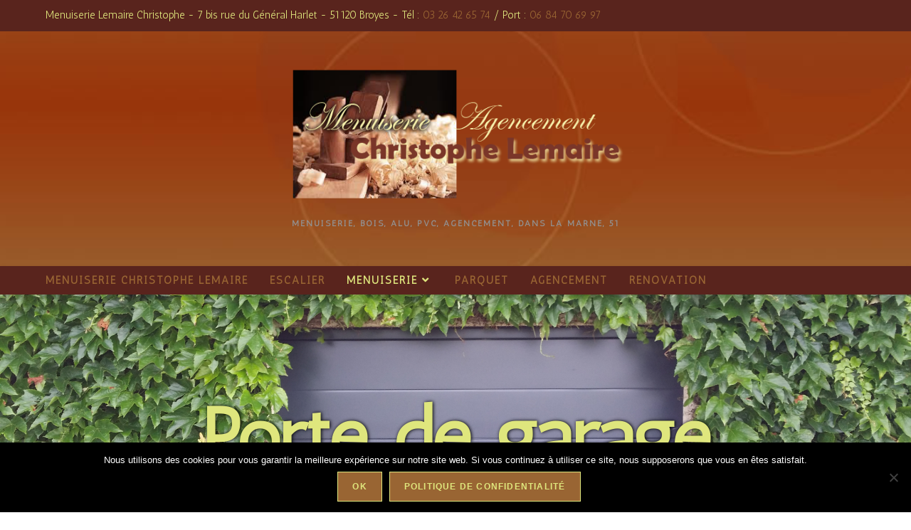

--- FILE ---
content_type: text/html; charset=UTF-8
request_url: https://menuiserie-lemaire.net/menuiserie/porte-de-garage-battante-sectionnelle-basculante-coulissante-enroulable/
body_size: 23994
content:
<!DOCTYPE html>
<html class="html" lang="fr-FR">
<head>
	<meta charset="UTF-8">
	<link rel="profile" href="https://gmpg.org/xfn/11">

	<meta name='robots' content='index, follow, max-image-preview:large, max-snippet:-1, max-video-preview:-1' />

            <script data-no-defer="1" data-ezscrex="false" data-cfasync="false" data-pagespeed-no-defer data-cookieconsent="ignore">
                var ctPublicFunctions = {"_ajax_nonce":"d8b07379fc","_rest_nonce":"f71e9e9660","_ajax_url":"\/wp-admin\/admin-ajax.php","_rest_url":"https:\/\/menuiserie-lemaire.net\/wp-json\/","data__cookies_type":"native","data__ajax_type":"rest","data__bot_detector_enabled":0,"data__frontend_data_log_enabled":1,"cookiePrefix":"","wprocket_detected":false,"host_url":"menuiserie-lemaire.net","text__ee_click_to_select":"Click to select the whole data","text__ee_original_email":"The complete one is","text__ee_got_it":"Got it","text__ee_blocked":"Blocked","text__ee_cannot_connect":"Cannot connect","text__ee_cannot_decode":"Can not decode email. Unknown reason","text__ee_email_decoder":"CleanTalk email decoder","text__ee_wait_for_decoding":"The magic is on the way!","text__ee_decoding_process":"Please wait a few seconds while we decode the contact data."}
            </script>
        
            <script data-no-defer="1" data-ezscrex="false" data-cfasync="false" data-pagespeed-no-defer data-cookieconsent="ignore">
                var ctPublic = {"_ajax_nonce":"d8b07379fc","settings__forms__check_internal":"0","settings__forms__check_external":"0","settings__forms__force_protection":0,"settings__forms__search_test":"1","settings__forms__wc_add_to_cart":"0","settings__data__bot_detector_enabled":0,"settings__sfw__anti_crawler":0,"blog_home":"https:\/\/menuiserie-lemaire.net\/","pixel__setting":"0","pixel__enabled":false,"pixel__url":null,"data__email_check_before_post":"1","data__email_check_exist_post":0,"data__cookies_type":"native","data__key_is_ok":true,"data__visible_fields_required":true,"wl_brandname":"Anti-Spam by CleanTalk","wl_brandname_short":"CleanTalk","ct_checkjs_key":837648695,"emailEncoderPassKey":"2b04ba3fb13ed8b5d43cdb702e6a0a5c","bot_detector_forms_excluded":"W10=","advancedCacheExists":false,"varnishCacheExists":false,"wc_ajax_add_to_cart":false}
            </script>
        <link rel="pingback" href="https://menuiserie-lemaire.net/xmlrpc.php">
<meta name="viewport" content="width=device-width, initial-scale=1">
	<!-- This site is optimized with the Yoast SEO plugin v26.7 - https://yoast.com/wordpress/plugins/seo/ -->
	<title>Porte de garage - Menuiserie Lemaire - Broyes - Marne - 51</title>
	<meta name="description" content="Porte de garage, battante, sectionnelle, basculante, coulissante, enroulable, menuiserie Lemaire à Broyes, Sézanne, Fère Champenoise, Vertus" />
	<link rel="canonical" href="https://menuiserie-lemaire.net/menuiserie/porte-de-garage-battante-sectionnelle-basculante-coulissante-enroulable/" />
	<meta property="og:locale" content="fr_FR" />
	<meta property="og:type" content="article" />
	<meta property="og:title" content="Porte de garage - Menuiserie Lemaire - Broyes - Marne - 51" />
	<meta property="og:description" content="Porte de garage, battante, sectionnelle, basculante, coulissante, enroulable, menuiserie Lemaire à Broyes, Sézanne, Fère Champenoise, Vertus" />
	<meta property="og:url" content="https://menuiserie-lemaire.net/menuiserie/porte-de-garage-battante-sectionnelle-basculante-coulissante-enroulable/" />
	<meta property="og:site_name" content="Menuiserie Lemaire - Broyes - Marne - 51" />
	<meta property="article:published_time" content="2023-04-14T09:14:38+00:00" />
	<meta property="article:modified_time" content="2025-05-26T15:12:02+00:00" />
	<meta property="og:image" content="https://menuiserie-lemaire.net/wp-content/uploads/2017/09/20160624_163836-1024x576.jpg" />
	<meta property="og:image:width" content="1024" />
	<meta property="og:image:height" content="576" />
	<meta property="og:image:type" content="image/jpeg" />
	<meta name="author" content="bertrand" />
	<meta name="twitter:card" content="summary_large_image" />
	<meta name="twitter:label1" content="Écrit par" />
	<meta name="twitter:data1" content="bertrand" />
	<meta name="twitter:label2" content="Durée de lecture estimée" />
	<meta name="twitter:data2" content="3 minutes" />
	<script type="application/ld+json" class="yoast-schema-graph">{"@context":"https://schema.org","@graph":[{"@type":"Article","@id":"https://menuiserie-lemaire.net/menuiserie/porte-de-garage-battante-sectionnelle-basculante-coulissante-enroulable/#article","isPartOf":{"@id":"https://menuiserie-lemaire.net/menuiserie/porte-de-garage-battante-sectionnelle-basculante-coulissante-enroulable/"},"author":{"name":"bertrand","@id":"https://menuiserie-lemaire.net/#/schema/person/060ba81abf064641137ff7b50bc06d6f"},"headline":"Porte de garage","datePublished":"2023-04-14T09:14:38+00:00","dateModified":"2025-05-26T15:12:02+00:00","mainEntityOfPage":{"@id":"https://menuiserie-lemaire.net/menuiserie/porte-de-garage-battante-sectionnelle-basculante-coulissante-enroulable/"},"wordCount":511,"commentCount":0,"publisher":{"@id":"https://menuiserie-lemaire.net/#organization"},"image":{"@id":"https://menuiserie-lemaire.net/menuiserie/porte-de-garage-battante-sectionnelle-basculante-coulissante-enroulable/#primaryimage"},"thumbnailUrl":"https://menuiserie-lemaire.net/wp-content/uploads/2017/09/20160624_163836.jpg","articleSection":["Menuiserie"],"inLanguage":"fr-FR","potentialAction":[{"@type":"CommentAction","name":"Comment","target":["https://menuiserie-lemaire.net/menuiserie/porte-de-garage-battante-sectionnelle-basculante-coulissante-enroulable/#respond"]}]},{"@type":"WebPage","@id":"https://menuiserie-lemaire.net/menuiserie/porte-de-garage-battante-sectionnelle-basculante-coulissante-enroulable/","url":"https://menuiserie-lemaire.net/menuiserie/porte-de-garage-battante-sectionnelle-basculante-coulissante-enroulable/","name":"Porte de garage - Menuiserie Lemaire - Broyes - Marne - 51","isPartOf":{"@id":"https://menuiserie-lemaire.net/#website"},"primaryImageOfPage":{"@id":"https://menuiserie-lemaire.net/menuiserie/porte-de-garage-battante-sectionnelle-basculante-coulissante-enroulable/#primaryimage"},"image":{"@id":"https://menuiserie-lemaire.net/menuiserie/porte-de-garage-battante-sectionnelle-basculante-coulissante-enroulable/#primaryimage"},"thumbnailUrl":"https://menuiserie-lemaire.net/wp-content/uploads/2017/09/20160624_163836.jpg","datePublished":"2023-04-14T09:14:38+00:00","dateModified":"2025-05-26T15:12:02+00:00","description":"Porte de garage, battante, sectionnelle, basculante, coulissante, enroulable, menuiserie Lemaire à Broyes, Sézanne, Fère Champenoise, Vertus","breadcrumb":{"@id":"https://menuiserie-lemaire.net/menuiserie/porte-de-garage-battante-sectionnelle-basculante-coulissante-enroulable/#breadcrumb"},"inLanguage":"fr-FR","potentialAction":[{"@type":"ReadAction","target":["https://menuiserie-lemaire.net/menuiserie/porte-de-garage-battante-sectionnelle-basculante-coulissante-enroulable/"]}]},{"@type":"ImageObject","inLanguage":"fr-FR","@id":"https://menuiserie-lemaire.net/menuiserie/porte-de-garage-battante-sectionnelle-basculante-coulissante-enroulable/#primaryimage","url":"https://menuiserie-lemaire.net/wp-content/uploads/2017/09/20160624_163836.jpg","contentUrl":"https://menuiserie-lemaire.net/wp-content/uploads/2017/09/20160624_163836.jpg","width":4128,"height":2322,"caption":"Porte de garage, menuisier à Sézanne dans la Marne, 51"},{"@type":"BreadcrumbList","@id":"https://menuiserie-lemaire.net/menuiserie/porte-de-garage-battante-sectionnelle-basculante-coulissante-enroulable/#breadcrumb","itemListElement":[{"@type":"ListItem","position":1,"name":"Accueil","item":"https://menuiserie-lemaire.net/"},{"@type":"ListItem","position":2,"name":"Porte de garage"}]},{"@type":"WebSite","@id":"https://menuiserie-lemaire.net/#website","url":"https://menuiserie-lemaire.net/","name":"Menuiserie Lemaire - Broyes - Marne - 51","description":"Menuiserie, bois, alu, pvc, agencement, dans la Marne, 51","publisher":{"@id":"https://menuiserie-lemaire.net/#organization"},"potentialAction":[{"@type":"SearchAction","target":{"@type":"EntryPoint","urlTemplate":"https://menuiserie-lemaire.net/?s={search_term_string}"},"query-input":{"@type":"PropertyValueSpecification","valueRequired":true,"valueName":"search_term_string"}}],"inLanguage":"fr-FR"},{"@type":"Organization","@id":"https://menuiserie-lemaire.net/#organization","name":"Menuiserie Lemaire - Broyes - Marne - 51","url":"https://menuiserie-lemaire.net/","logo":{"@type":"ImageObject","inLanguage":"fr-FR","@id":"https://menuiserie-lemaire.net/#/schema/logo/image/","url":"https://menuiserie-lemaire.net/wp-content/uploads/2020/03/logo-menuiserie-lemaire.png","contentUrl":"https://menuiserie-lemaire.net/wp-content/uploads/2020/03/logo-menuiserie-lemaire.png","width":553,"height":210,"caption":"Menuiserie Lemaire - Broyes - Marne - 51"},"image":{"@id":"https://menuiserie-lemaire.net/#/schema/logo/image/"}},{"@type":"Person","@id":"https://menuiserie-lemaire.net/#/schema/person/060ba81abf064641137ff7b50bc06d6f","name":"bertrand","image":{"@type":"ImageObject","inLanguage":"fr-FR","@id":"https://menuiserie-lemaire.net/#/schema/person/image/","url":"https://secure.gravatar.com/avatar/8bd86099a0b2687003ed3c929541929fd205390edd3a004ab8f74cafe12a7b4b?s=96&d=mm&r=g","contentUrl":"https://secure.gravatar.com/avatar/8bd86099a0b2687003ed3c929541929fd205390edd3a004ab8f74cafe12a7b4b?s=96&d=mm&r=g","caption":"bertrand"},"url":"https://menuiserie-lemaire.net/author/bertrand/"}]}</script>
	<!-- / Yoast SEO plugin. -->


<link rel='dns-prefetch' href='//fonts.googleapis.com' />
<link rel="alternate" type="application/rss+xml" title="Menuiserie Lemaire - Broyes - Marne - 51 &raquo; Flux" href="https://menuiserie-lemaire.net/feed/" />
<link rel="alternate" type="application/rss+xml" title="Menuiserie Lemaire - Broyes - Marne - 51 &raquo; Flux des commentaires" href="https://menuiserie-lemaire.net/comments/feed/" />
<link rel="alternate" type="application/rss+xml" title="Menuiserie Lemaire - Broyes - Marne - 51 &raquo; Porte de garage Flux des commentaires" href="https://menuiserie-lemaire.net/menuiserie/porte-de-garage-battante-sectionnelle-basculante-coulissante-enroulable/feed/" />
<link rel="alternate" title="oEmbed (JSON)" type="application/json+oembed" href="https://menuiserie-lemaire.net/wp-json/oembed/1.0/embed?url=https%3A%2F%2Fmenuiserie-lemaire.net%2Fmenuiserie%2Fporte-de-garage-battante-sectionnelle-basculante-coulissante-enroulable%2F" />
<link rel="alternate" title="oEmbed (XML)" type="text/xml+oembed" href="https://menuiserie-lemaire.net/wp-json/oembed/1.0/embed?url=https%3A%2F%2Fmenuiserie-lemaire.net%2Fmenuiserie%2Fporte-de-garage-battante-sectionnelle-basculante-coulissante-enroulable%2F&#038;format=xml" />
<style id='wp-img-auto-sizes-contain-inline-css'>
img:is([sizes=auto i],[sizes^="auto," i]){contain-intrinsic-size:3000px 1500px}
/*# sourceURL=wp-img-auto-sizes-contain-inline-css */
</style>
<style id='wp-emoji-styles-inline-css'>

	img.wp-smiley, img.emoji {
		display: inline !important;
		border: none !important;
		box-shadow: none !important;
		height: 1em !important;
		width: 1em !important;
		margin: 0 0.07em !important;
		vertical-align: -0.1em !important;
		background: none !important;
		padding: 0 !important;
	}
/*# sourceURL=wp-emoji-styles-inline-css */
</style>
<style id='classic-theme-styles-inline-css'>
/*! This file is auto-generated */
.wp-block-button__link{color:#fff;background-color:#32373c;border-radius:9999px;box-shadow:none;text-decoration:none;padding:calc(.667em + 2px) calc(1.333em + 2px);font-size:1.125em}.wp-block-file__button{background:#32373c;color:#fff;text-decoration:none}
/*# sourceURL=/wp-includes/css/classic-themes.min.css */
</style>
<style id='global-styles-inline-css'>
:root{--wp--preset--aspect-ratio--square: 1;--wp--preset--aspect-ratio--4-3: 4/3;--wp--preset--aspect-ratio--3-4: 3/4;--wp--preset--aspect-ratio--3-2: 3/2;--wp--preset--aspect-ratio--2-3: 2/3;--wp--preset--aspect-ratio--16-9: 16/9;--wp--preset--aspect-ratio--9-16: 9/16;--wp--preset--color--black: #000000;--wp--preset--color--cyan-bluish-gray: #abb8c3;--wp--preset--color--white: #ffffff;--wp--preset--color--pale-pink: #f78da7;--wp--preset--color--vivid-red: #cf2e2e;--wp--preset--color--luminous-vivid-orange: #ff6900;--wp--preset--color--luminous-vivid-amber: #fcb900;--wp--preset--color--light-green-cyan: #7bdcb5;--wp--preset--color--vivid-green-cyan: #00d084;--wp--preset--color--pale-cyan-blue: #8ed1fc;--wp--preset--color--vivid-cyan-blue: #0693e3;--wp--preset--color--vivid-purple: #9b51e0;--wp--preset--gradient--vivid-cyan-blue-to-vivid-purple: linear-gradient(135deg,rgb(6,147,227) 0%,rgb(155,81,224) 100%);--wp--preset--gradient--light-green-cyan-to-vivid-green-cyan: linear-gradient(135deg,rgb(122,220,180) 0%,rgb(0,208,130) 100%);--wp--preset--gradient--luminous-vivid-amber-to-luminous-vivid-orange: linear-gradient(135deg,rgb(252,185,0) 0%,rgb(255,105,0) 100%);--wp--preset--gradient--luminous-vivid-orange-to-vivid-red: linear-gradient(135deg,rgb(255,105,0) 0%,rgb(207,46,46) 100%);--wp--preset--gradient--very-light-gray-to-cyan-bluish-gray: linear-gradient(135deg,rgb(238,238,238) 0%,rgb(169,184,195) 100%);--wp--preset--gradient--cool-to-warm-spectrum: linear-gradient(135deg,rgb(74,234,220) 0%,rgb(151,120,209) 20%,rgb(207,42,186) 40%,rgb(238,44,130) 60%,rgb(251,105,98) 80%,rgb(254,248,76) 100%);--wp--preset--gradient--blush-light-purple: linear-gradient(135deg,rgb(255,206,236) 0%,rgb(152,150,240) 100%);--wp--preset--gradient--blush-bordeaux: linear-gradient(135deg,rgb(254,205,165) 0%,rgb(254,45,45) 50%,rgb(107,0,62) 100%);--wp--preset--gradient--luminous-dusk: linear-gradient(135deg,rgb(255,203,112) 0%,rgb(199,81,192) 50%,rgb(65,88,208) 100%);--wp--preset--gradient--pale-ocean: linear-gradient(135deg,rgb(255,245,203) 0%,rgb(182,227,212) 50%,rgb(51,167,181) 100%);--wp--preset--gradient--electric-grass: linear-gradient(135deg,rgb(202,248,128) 0%,rgb(113,206,126) 100%);--wp--preset--gradient--midnight: linear-gradient(135deg,rgb(2,3,129) 0%,rgb(40,116,252) 100%);--wp--preset--font-size--small: 13px;--wp--preset--font-size--medium: 20px;--wp--preset--font-size--large: 36px;--wp--preset--font-size--x-large: 42px;--wp--preset--spacing--20: 0.44rem;--wp--preset--spacing--30: 0.67rem;--wp--preset--spacing--40: 1rem;--wp--preset--spacing--50: 1.5rem;--wp--preset--spacing--60: 2.25rem;--wp--preset--spacing--70: 3.38rem;--wp--preset--spacing--80: 5.06rem;--wp--preset--shadow--natural: 6px 6px 9px rgba(0, 0, 0, 0.2);--wp--preset--shadow--deep: 12px 12px 50px rgba(0, 0, 0, 0.4);--wp--preset--shadow--sharp: 6px 6px 0px rgba(0, 0, 0, 0.2);--wp--preset--shadow--outlined: 6px 6px 0px -3px rgb(255, 255, 255), 6px 6px rgb(0, 0, 0);--wp--preset--shadow--crisp: 6px 6px 0px rgb(0, 0, 0);}:where(.is-layout-flex){gap: 0.5em;}:where(.is-layout-grid){gap: 0.5em;}body .is-layout-flex{display: flex;}.is-layout-flex{flex-wrap: wrap;align-items: center;}.is-layout-flex > :is(*, div){margin: 0;}body .is-layout-grid{display: grid;}.is-layout-grid > :is(*, div){margin: 0;}:where(.wp-block-columns.is-layout-flex){gap: 2em;}:where(.wp-block-columns.is-layout-grid){gap: 2em;}:where(.wp-block-post-template.is-layout-flex){gap: 1.25em;}:where(.wp-block-post-template.is-layout-grid){gap: 1.25em;}.has-black-color{color: var(--wp--preset--color--black) !important;}.has-cyan-bluish-gray-color{color: var(--wp--preset--color--cyan-bluish-gray) !important;}.has-white-color{color: var(--wp--preset--color--white) !important;}.has-pale-pink-color{color: var(--wp--preset--color--pale-pink) !important;}.has-vivid-red-color{color: var(--wp--preset--color--vivid-red) !important;}.has-luminous-vivid-orange-color{color: var(--wp--preset--color--luminous-vivid-orange) !important;}.has-luminous-vivid-amber-color{color: var(--wp--preset--color--luminous-vivid-amber) !important;}.has-light-green-cyan-color{color: var(--wp--preset--color--light-green-cyan) !important;}.has-vivid-green-cyan-color{color: var(--wp--preset--color--vivid-green-cyan) !important;}.has-pale-cyan-blue-color{color: var(--wp--preset--color--pale-cyan-blue) !important;}.has-vivid-cyan-blue-color{color: var(--wp--preset--color--vivid-cyan-blue) !important;}.has-vivid-purple-color{color: var(--wp--preset--color--vivid-purple) !important;}.has-black-background-color{background-color: var(--wp--preset--color--black) !important;}.has-cyan-bluish-gray-background-color{background-color: var(--wp--preset--color--cyan-bluish-gray) !important;}.has-white-background-color{background-color: var(--wp--preset--color--white) !important;}.has-pale-pink-background-color{background-color: var(--wp--preset--color--pale-pink) !important;}.has-vivid-red-background-color{background-color: var(--wp--preset--color--vivid-red) !important;}.has-luminous-vivid-orange-background-color{background-color: var(--wp--preset--color--luminous-vivid-orange) !important;}.has-luminous-vivid-amber-background-color{background-color: var(--wp--preset--color--luminous-vivid-amber) !important;}.has-light-green-cyan-background-color{background-color: var(--wp--preset--color--light-green-cyan) !important;}.has-vivid-green-cyan-background-color{background-color: var(--wp--preset--color--vivid-green-cyan) !important;}.has-pale-cyan-blue-background-color{background-color: var(--wp--preset--color--pale-cyan-blue) !important;}.has-vivid-cyan-blue-background-color{background-color: var(--wp--preset--color--vivid-cyan-blue) !important;}.has-vivid-purple-background-color{background-color: var(--wp--preset--color--vivid-purple) !important;}.has-black-border-color{border-color: var(--wp--preset--color--black) !important;}.has-cyan-bluish-gray-border-color{border-color: var(--wp--preset--color--cyan-bluish-gray) !important;}.has-white-border-color{border-color: var(--wp--preset--color--white) !important;}.has-pale-pink-border-color{border-color: var(--wp--preset--color--pale-pink) !important;}.has-vivid-red-border-color{border-color: var(--wp--preset--color--vivid-red) !important;}.has-luminous-vivid-orange-border-color{border-color: var(--wp--preset--color--luminous-vivid-orange) !important;}.has-luminous-vivid-amber-border-color{border-color: var(--wp--preset--color--luminous-vivid-amber) !important;}.has-light-green-cyan-border-color{border-color: var(--wp--preset--color--light-green-cyan) !important;}.has-vivid-green-cyan-border-color{border-color: var(--wp--preset--color--vivid-green-cyan) !important;}.has-pale-cyan-blue-border-color{border-color: var(--wp--preset--color--pale-cyan-blue) !important;}.has-vivid-cyan-blue-border-color{border-color: var(--wp--preset--color--vivid-cyan-blue) !important;}.has-vivid-purple-border-color{border-color: var(--wp--preset--color--vivid-purple) !important;}.has-vivid-cyan-blue-to-vivid-purple-gradient-background{background: var(--wp--preset--gradient--vivid-cyan-blue-to-vivid-purple) !important;}.has-light-green-cyan-to-vivid-green-cyan-gradient-background{background: var(--wp--preset--gradient--light-green-cyan-to-vivid-green-cyan) !important;}.has-luminous-vivid-amber-to-luminous-vivid-orange-gradient-background{background: var(--wp--preset--gradient--luminous-vivid-amber-to-luminous-vivid-orange) !important;}.has-luminous-vivid-orange-to-vivid-red-gradient-background{background: var(--wp--preset--gradient--luminous-vivid-orange-to-vivid-red) !important;}.has-very-light-gray-to-cyan-bluish-gray-gradient-background{background: var(--wp--preset--gradient--very-light-gray-to-cyan-bluish-gray) !important;}.has-cool-to-warm-spectrum-gradient-background{background: var(--wp--preset--gradient--cool-to-warm-spectrum) !important;}.has-blush-light-purple-gradient-background{background: var(--wp--preset--gradient--blush-light-purple) !important;}.has-blush-bordeaux-gradient-background{background: var(--wp--preset--gradient--blush-bordeaux) !important;}.has-luminous-dusk-gradient-background{background: var(--wp--preset--gradient--luminous-dusk) !important;}.has-pale-ocean-gradient-background{background: var(--wp--preset--gradient--pale-ocean) !important;}.has-electric-grass-gradient-background{background: var(--wp--preset--gradient--electric-grass) !important;}.has-midnight-gradient-background{background: var(--wp--preset--gradient--midnight) !important;}.has-small-font-size{font-size: var(--wp--preset--font-size--small) !important;}.has-medium-font-size{font-size: var(--wp--preset--font-size--medium) !important;}.has-large-font-size{font-size: var(--wp--preset--font-size--large) !important;}.has-x-large-font-size{font-size: var(--wp--preset--font-size--x-large) !important;}
:where(.wp-block-post-template.is-layout-flex){gap: 1.25em;}:where(.wp-block-post-template.is-layout-grid){gap: 1.25em;}
:where(.wp-block-term-template.is-layout-flex){gap: 1.25em;}:where(.wp-block-term-template.is-layout-grid){gap: 1.25em;}
:where(.wp-block-columns.is-layout-flex){gap: 2em;}:where(.wp-block-columns.is-layout-grid){gap: 2em;}
:root :where(.wp-block-pullquote){font-size: 1.5em;line-height: 1.6;}
/*# sourceURL=global-styles-inline-css */
</style>
<link rel='stylesheet' id='cleantalk-public-css-css' href='https://menuiserie-lemaire.net/wp-content/plugins/cleantalk-spam-protect/css/cleantalk-public.min.css?ver=6.70.1_1766161267' media='all' />
<link rel='stylesheet' id='cleantalk-email-decoder-css-css' href='https://menuiserie-lemaire.net/wp-content/plugins/cleantalk-spam-protect/css/cleantalk-email-decoder.min.css?ver=6.70.1_1766161267' media='all' />
<link rel='stylesheet' id='contact-form-7-css' href='https://menuiserie-lemaire.net/wp-content/plugins/contact-form-7/includes/css/styles.css?ver=6.1.4' media='all' />
<link rel='stylesheet' id='cookie-notice-front-css' href='https://menuiserie-lemaire.net/wp-content/plugins/cookie-notice/css/front.min.css?ver=2.5.11' media='all' />
<link rel='stylesheet' id='responsive-lightbox-prettyphoto-css' href='https://menuiserie-lemaire.net/wp-content/plugins/responsive-lightbox/assets/prettyphoto/prettyPhoto.min.css?ver=3.1.6' media='all' />
<link rel='stylesheet' id='font-awesome-css' href='https://menuiserie-lemaire.net/wp-content/themes/oceanwp/assets/fonts/fontawesome/css/all.min.css?ver=6.7.2' media='all' />
<link rel='stylesheet' id='simple-line-icons-css' href='https://menuiserie-lemaire.net/wp-content/themes/oceanwp/assets/css/third/simple-line-icons.min.css?ver=2.4.0' media='all' />
<link rel='stylesheet' id='oceanwp-style-css' href='https://menuiserie-lemaire.net/wp-content/themes/oceanwp/assets/css/style.min.css?ver=4.1.4' media='all' />
<link rel='stylesheet' id='oceanwp-google-font-antic-css' href='//fonts.googleapis.com/css?family=Antic%3A100%2C200%2C300%2C400%2C500%2C600%2C700%2C800%2C900%2C100i%2C200i%2C300i%2C400i%2C500i%2C600i%2C700i%2C800i%2C900i&#038;subset=latin&#038;display=swap&#038;ver=153bfcf84f4d83a3e5872850c256c2c6' media='all' />
<link rel='stylesheet' id='elementor-frontend-css' href='https://menuiserie-lemaire.net/wp-content/plugins/elementor/assets/css/frontend.min.css?ver=3.34.1' media='all' />
<style id='elementor-frontend-inline-css'>
.elementor-1366 .elementor-element.elementor-element-603da5f:not(.elementor-motion-effects-element-type-background), .elementor-1366 .elementor-element.elementor-element-603da5f > .elementor-motion-effects-container > .elementor-motion-effects-layer{background-image:url("https://menuiserie-lemaire.net/wp-content/uploads/2017/09/20160624_163836.jpg");}
/*# sourceURL=elementor-frontend-inline-css */
</style>
<link rel='stylesheet' id='widget-heading-css' href='https://menuiserie-lemaire.net/wp-content/plugins/elementor/assets/css/widget-heading.min.css?ver=3.34.1' media='all' />
<link rel='stylesheet' id='widget-posts-css' href='https://menuiserie-lemaire.net/wp-content/plugins/elementor-pro/assets/css/widget-posts.min.css?ver=3.34.0' media='all' />
<link rel='stylesheet' id='elementor-icons-css' href='https://menuiserie-lemaire.net/wp-content/plugins/elementor/assets/lib/eicons/css/elementor-icons.min.css?ver=5.45.0' media='all' />
<link rel='stylesheet' id='elementor-post-946-css' href='https://menuiserie-lemaire.net/wp-content/uploads/elementor/css/post-946.css?ver=1768451034' media='all' />
<link rel='stylesheet' id='font-awesome-5-all-css' href='https://menuiserie-lemaire.net/wp-content/plugins/elementor/assets/lib/font-awesome/css/all.min.css?ver=3.34.1' media='all' />
<link rel='stylesheet' id='font-awesome-4-shim-css' href='https://menuiserie-lemaire.net/wp-content/plugins/elementor/assets/lib/font-awesome/css/v4-shims.min.css?ver=3.34.1' media='all' />
<link rel='stylesheet' id='swiper-css' href='https://menuiserie-lemaire.net/wp-content/plugins/elementor/assets/lib/swiper/v8/css/swiper.min.css?ver=8.4.5' media='all' />
<link rel='stylesheet' id='e-swiper-css' href='https://menuiserie-lemaire.net/wp-content/plugins/elementor/assets/css/conditionals/e-swiper.min.css?ver=3.34.1' media='all' />
<link rel='stylesheet' id='widget-gallery-css' href='https://menuiserie-lemaire.net/wp-content/plugins/elementor-pro/assets/css/widget-gallery.min.css?ver=3.34.0' media='all' />
<link rel='stylesheet' id='elementor-gallery-css' href='https://menuiserie-lemaire.net/wp-content/plugins/elementor/assets/lib/e-gallery/css/e-gallery.min.css?ver=1.2.0' media='all' />
<link rel='stylesheet' id='e-transitions-css' href='https://menuiserie-lemaire.net/wp-content/plugins/elementor-pro/assets/css/conditionals/transitions.min.css?ver=3.34.0' media='all' />
<link rel='stylesheet' id='elementor-post-1345-css' href='https://menuiserie-lemaire.net/wp-content/uploads/elementor/css/post-1345.css?ver=1768466047' media='all' />
<link rel='stylesheet' id='elementor-post-1366-css' href='https://menuiserie-lemaire.net/wp-content/uploads/elementor/css/post-1366.css?ver=1768468736' media='all' />
<link rel='stylesheet' id='oe-widgets-style-css' href='https://menuiserie-lemaire.net/wp-content/plugins/ocean-extra/assets/css/widgets.css?ver=153bfcf84f4d83a3e5872850c256c2c6' media='all' />
<link rel='stylesheet' id='osh-styles-css' href='https://menuiserie-lemaire.net/wp-content/plugins/ocean-sticky-header/assets/css/style.min.css?ver=153bfcf84f4d83a3e5872850c256c2c6' media='all' />
<link rel='stylesheet' id='elementor-gf-local-roboto-css' href='https://menuiserie-lemaire.net/wp-content/uploads/elementor/google-fonts/css/roboto.css?ver=1742228434' media='all' />
<link rel='stylesheet' id='elementor-gf-local-robotoslab-css' href='https://menuiserie-lemaire.net/wp-content/uploads/elementor/google-fonts/css/robotoslab.css?ver=1742228436' media='all' />
<script src="https://menuiserie-lemaire.net/wp-includes/js/tinymce/tinymce.min.js?ver=49110-20250317" id="wp-tinymce-root-js"></script>
<script src="https://menuiserie-lemaire.net/wp-includes/js/tinymce/plugins/compat3x/plugin.min.js?ver=49110-20250317" id="wp-tinymce-js"></script>
<script src="https://menuiserie-lemaire.net/wp-includes/js/jquery/jquery.min.js?ver=3.7.1" id="jquery-core-js"></script>
<script src="https://menuiserie-lemaire.net/wp-includes/js/jquery/jquery-migrate.min.js?ver=3.4.1" id="jquery-migrate-js"></script>
<script src="https://menuiserie-lemaire.net/wp-content/plugins/cleantalk-spam-protect/js/apbct-public-bundle_gathering.min.js?ver=6.70.1_1766161267" id="apbct-public-bundle_gathering.min-js-js"></script>
<script id="cookie-notice-front-js-before">
var cnArgs = {"ajaxUrl":"https:\/\/menuiserie-lemaire.net\/wp-admin\/admin-ajax.php","nonce":"9a2e767bb8","hideEffect":"fade","position":"bottom","onScroll":false,"onScrollOffset":100,"onClick":false,"cookieName":"cookie_notice_accepted","cookieTime":2592000,"cookieTimeRejected":2592000,"globalCookie":false,"redirection":false,"cache":false,"revokeCookies":false,"revokeCookiesOpt":"automatic"};

//# sourceURL=cookie-notice-front-js-before
</script>
<script src="https://menuiserie-lemaire.net/wp-content/plugins/cookie-notice/js/front.min.js?ver=2.5.11" id="cookie-notice-front-js"></script>
<script src="https://menuiserie-lemaire.net/wp-content/plugins/responsive-lightbox/assets/prettyphoto/jquery.prettyPhoto.min.js?ver=3.1.6" id="responsive-lightbox-prettyphoto-js"></script>
<script src="https://menuiserie-lemaire.net/wp-includes/js/underscore.min.js?ver=1.13.7" id="underscore-js"></script>
<script src="https://menuiserie-lemaire.net/wp-content/plugins/responsive-lightbox/assets/infinitescroll/infinite-scroll.pkgd.min.js?ver=4.0.1" id="responsive-lightbox-infinite-scroll-js"></script>
<script src="https://menuiserie-lemaire.net/wp-content/plugins/responsive-lightbox/assets/dompurify/purify.min.js?ver=3.3.1" id="dompurify-js"></script>
<script id="responsive-lightbox-sanitizer-js-before">
window.RLG = window.RLG || {}; window.RLG.sanitizeAllowedHosts = ["youtube.com","www.youtube.com","youtu.be","vimeo.com","player.vimeo.com"];
//# sourceURL=responsive-lightbox-sanitizer-js-before
</script>
<script src="https://menuiserie-lemaire.net/wp-content/plugins/responsive-lightbox/js/sanitizer.js?ver=2.6.1" id="responsive-lightbox-sanitizer-js"></script>
<script id="responsive-lightbox-js-before">
var rlArgs = {"script":"prettyphoto","selector":"lightbox","customEvents":"","activeGalleries":true,"animationSpeed":"normal","slideshow":false,"slideshowDelay":5000,"slideshowAutoplay":false,"opacity":"0.75","showTitle":true,"allowResize":true,"allowExpand":true,"width":1080,"height":720,"separator":"\/","theme":"pp_default","horizontalPadding":20,"hideFlash":false,"wmode":"opaque","videoAutoplay":false,"modal":false,"deeplinking":false,"overlayGallery":true,"keyboardShortcuts":true,"social":false,"woocommerce_gallery":false,"ajaxurl":"https:\/\/menuiserie-lemaire.net\/wp-admin\/admin-ajax.php","nonce":"4577b2a56b","preview":false,"postId":1345,"scriptExtension":false};

//# sourceURL=responsive-lightbox-js-before
</script>
<script src="https://menuiserie-lemaire.net/wp-content/plugins/responsive-lightbox/js/front.js?ver=2.6.1" id="responsive-lightbox-js"></script>
<script id="wpgmza_data-js-extra">
var wpgmza_google_api_status = {"message":"Enqueued","code":"ENQUEUED"};
//# sourceURL=wpgmza_data-js-extra
</script>
<script src="https://menuiserie-lemaire.net/wp-content/plugins/wp-google-maps/wpgmza_data.js?ver=153bfcf84f4d83a3e5872850c256c2c6" id="wpgmza_data-js"></script>
<script src="https://menuiserie-lemaire.net/wp-content/plugins/elementor/assets/lib/font-awesome/js/v4-shims.min.js?ver=3.34.1" id="font-awesome-4-shim-js"></script>
<link rel="https://api.w.org/" href="https://menuiserie-lemaire.net/wp-json/" /><link rel="alternate" title="JSON" type="application/json" href="https://menuiserie-lemaire.net/wp-json/wp/v2/posts/1345" /><link rel="EditURI" type="application/rsd+xml" title="RSD" href="https://menuiserie-lemaire.net/xmlrpc.php?rsd" />

<link rel='shortlink' href='https://menuiserie-lemaire.net/?p=1345' />
<!-- Analytics by WP Statistics - https://wp-statistics.com -->
<meta name="generator" content="Elementor 3.34.1; features: additional_custom_breakpoints; settings: css_print_method-external, google_font-enabled, font_display-auto">
			<style>
				.e-con.e-parent:nth-of-type(n+4):not(.e-lazyloaded):not(.e-no-lazyload),
				.e-con.e-parent:nth-of-type(n+4):not(.e-lazyloaded):not(.e-no-lazyload) * {
					background-image: none !important;
				}
				@media screen and (max-height: 1024px) {
					.e-con.e-parent:nth-of-type(n+3):not(.e-lazyloaded):not(.e-no-lazyload),
					.e-con.e-parent:nth-of-type(n+3):not(.e-lazyloaded):not(.e-no-lazyload) * {
						background-image: none !important;
					}
				}
				@media screen and (max-height: 640px) {
					.e-con.e-parent:nth-of-type(n+2):not(.e-lazyloaded):not(.e-no-lazyload),
					.e-con.e-parent:nth-of-type(n+2):not(.e-lazyloaded):not(.e-no-lazyload) * {
						background-image: none !important;
					}
				}
			</style>
			<!-- OceanWP CSS -->
<style type="text/css">
/* Colors */a:hover,a.light:hover,.theme-heading .text::before,.theme-heading .text::after,#top-bar-content >a:hover,#top-bar-social li.oceanwp-email a:hover,#site-navigation-wrap .dropdown-menu >li >a:hover,#site-header.medium-header #medium-searchform button:hover,.oceanwp-mobile-menu-icon a:hover,.blog-entry.post .blog-entry-header .entry-title a:hover,.blog-entry.post .blog-entry-readmore a:hover,.blog-entry.thumbnail-entry .blog-entry-category a,ul.meta li a:hover,.dropcap,.single nav.post-navigation .nav-links .title,body .related-post-title a:hover,body #wp-calendar caption,body .contact-info-widget.default i,body .contact-info-widget.big-icons i,body .custom-links-widget .oceanwp-custom-links li a:hover,body .custom-links-widget .oceanwp-custom-links li a:hover:before,body .posts-thumbnails-widget li a:hover,body .social-widget li.oceanwp-email a:hover,.comment-author .comment-meta .comment-reply-link,#respond #cancel-comment-reply-link:hover,#footer-widgets .footer-box a:hover,#footer-bottom a:hover,#footer-bottom #footer-bottom-menu a:hover,.sidr a:hover,.sidr-class-dropdown-toggle:hover,.sidr-class-menu-item-has-children.active >a,.sidr-class-menu-item-has-children.active >a >.sidr-class-dropdown-toggle,input[type=checkbox]:checked:before{color:#996533}.single nav.post-navigation .nav-links .title .owp-icon use,.blog-entry.post .blog-entry-readmore a:hover .owp-icon use,body .contact-info-widget.default .owp-icon use,body .contact-info-widget.big-icons .owp-icon use{stroke:#996533}input[type="button"],input[type="reset"],input[type="submit"],button[type="submit"],.button,#site-navigation-wrap .dropdown-menu >li.btn >a >span,.thumbnail:hover i,.thumbnail:hover .link-post-svg-icon,.post-quote-content,.omw-modal .omw-close-modal,body .contact-info-widget.big-icons li:hover i,body .contact-info-widget.big-icons li:hover .owp-icon,body div.wpforms-container-full .wpforms-form input[type=submit],body div.wpforms-container-full .wpforms-form button[type=submit],body div.wpforms-container-full .wpforms-form .wpforms-page-button,.woocommerce-cart .wp-element-button,.woocommerce-checkout .wp-element-button,.wp-block-button__link{background-color:#996533}.widget-title{border-color:#996533}blockquote{border-color:#996533}.wp-block-quote{border-color:#996533}#searchform-dropdown{border-color:#996533}.dropdown-menu .sub-menu{border-color:#996533}.blog-entry.large-entry .blog-entry-readmore a:hover{border-color:#996533}.oceanwp-newsletter-form-wrap input[type="email"]:focus{border-color:#996533}.social-widget li.oceanwp-email a:hover{border-color:#996533}#respond #cancel-comment-reply-link:hover{border-color:#996533}body .contact-info-widget.big-icons li:hover i{border-color:#996533}body .contact-info-widget.big-icons li:hover .owp-icon{border-color:#996533}#footer-widgets .oceanwp-newsletter-form-wrap input[type="email"]:focus{border-color:#996533}input[type="button"]:hover,input[type="reset"]:hover,input[type="submit"]:hover,button[type="submit"]:hover,input[type="button"]:focus,input[type="reset"]:focus,input[type="submit"]:focus,button[type="submit"]:focus,.button:hover,.button:focus,#site-navigation-wrap .dropdown-menu >li.btn >a:hover >span,.post-quote-author,.omw-modal .omw-close-modal:hover,body div.wpforms-container-full .wpforms-form input[type=submit]:hover,body div.wpforms-container-full .wpforms-form button[type=submit]:hover,body div.wpforms-container-full .wpforms-form .wpforms-page-button:hover,.woocommerce-cart .wp-element-button:hover,.woocommerce-checkout .wp-element-button:hover,.wp-block-button__link:hover{background-color:#984114}table th,table td,hr,.content-area,body.content-left-sidebar #content-wrap .content-area,.content-left-sidebar .content-area,#top-bar-wrap,#site-header,#site-header.top-header #search-toggle,.dropdown-menu ul li,.centered-minimal-page-header,.blog-entry.post,.blog-entry.grid-entry .blog-entry-inner,.blog-entry.thumbnail-entry .blog-entry-bottom,.single-post .entry-title,.single .entry-share-wrap .entry-share,.single .entry-share,.single .entry-share ul li a,.single nav.post-navigation,.single nav.post-navigation .nav-links .nav-previous,#author-bio,#author-bio .author-bio-avatar,#author-bio .author-bio-social li a,#related-posts,#comments,.comment-body,#respond #cancel-comment-reply-link,#blog-entries .type-page,.page-numbers a,.page-numbers span:not(.elementor-screen-only),.page-links span,body #wp-calendar caption,body #wp-calendar th,body #wp-calendar tbody,body .contact-info-widget.default i,body .contact-info-widget.big-icons i,body .contact-info-widget.big-icons .owp-icon,body .contact-info-widget.default .owp-icon,body .posts-thumbnails-widget li,body .tagcloud a{border-color:#dfe67d}a{color:#000000}a .owp-icon use{stroke:#000000}a:hover{color:#dfe67d}a:hover .owp-icon use{stroke:#dfe67d}body .theme-button,body input[type="submit"],body button[type="submit"],body button,body .button,body div.wpforms-container-full .wpforms-form input[type=submit],body div.wpforms-container-full .wpforms-form button[type=submit],body div.wpforms-container-full .wpforms-form .wpforms-page-button,.woocommerce-cart .wp-element-button,.woocommerce-checkout .wp-element-button,.wp-block-button__link{background-color:#996533}body .theme-button:hover,body input[type="submit"]:hover,body button[type="submit"]:hover,body button:hover,body .button:hover,body div.wpforms-container-full .wpforms-form input[type=submit]:hover,body div.wpforms-container-full .wpforms-form input[type=submit]:active,body div.wpforms-container-full .wpforms-form button[type=submit]:hover,body div.wpforms-container-full .wpforms-form button[type=submit]:active,body div.wpforms-container-full .wpforms-form .wpforms-page-button:hover,body div.wpforms-container-full .wpforms-form .wpforms-page-button:active,.woocommerce-cart .wp-element-button:hover,.woocommerce-checkout .wp-element-button:hover,.wp-block-button__link:hover{background-color:#dfe67d}body .theme-button,body input[type="submit"],body button[type="submit"],body button,body .button,body div.wpforms-container-full .wpforms-form input[type=submit],body div.wpforms-container-full .wpforms-form button[type=submit],body div.wpforms-container-full .wpforms-form .wpforms-page-button,.woocommerce-cart .wp-element-button,.woocommerce-checkout .wp-element-button,.wp-block-button__link{color:#dfe67d}body .theme-button:hover,body input[type="submit"]:hover,body button[type="submit"]:hover,body button:hover,body .button:hover,body div.wpforms-container-full .wpforms-form input[type=submit]:hover,body div.wpforms-container-full .wpforms-form input[type=submit]:active,body div.wpforms-container-full .wpforms-form button[type=submit]:hover,body div.wpforms-container-full .wpforms-form button[type=submit]:active,body div.wpforms-container-full .wpforms-form .wpforms-page-button:hover,body div.wpforms-container-full .wpforms-form .wpforms-page-button:active,.woocommerce-cart .wp-element-button:hover,.woocommerce-checkout .wp-element-button:hover,.wp-block-button__link:hover{color:#dfe67d}body .theme-button,body input[type="submit"],body button[type="submit"],body button,body .button,body div.wpforms-container-full .wpforms-form input[type=submit],body div.wpforms-container-full .wpforms-form button[type=submit],body div.wpforms-container-full .wpforms-form .wpforms-page-button,.woocommerce-cart .wp-element-button,.woocommerce-checkout .wp-element-button,.wp-block-button__link{border-color:#dfe67d}body .theme-button:hover,body input[type="submit"]:hover,body button[type="submit"]:hover,body button:hover,body .button:hover,body div.wpforms-container-full .wpforms-form input[type=submit]:hover,body div.wpforms-container-full .wpforms-form input[type=submit]:active,body div.wpforms-container-full .wpforms-form button[type=submit]:hover,body div.wpforms-container-full .wpforms-form button[type=submit]:active,body div.wpforms-container-full .wpforms-form .wpforms-page-button:hover,body div.wpforms-container-full .wpforms-form .wpforms-page-button:active,.woocommerce-cart .wp-element-button:hover,.woocommerce-checkout .wp-element-button:hover,.wp-block-button__link:hover{border-color:#59241d}form input[type="text"],form input[type="password"],form input[type="email"],form input[type="url"],form input[type="date"],form input[type="month"],form input[type="time"],form input[type="datetime"],form input[type="datetime-local"],form input[type="week"],form input[type="number"],form input[type="search"],form input[type="tel"],form input[type="color"],form select,form textarea,.select2-container .select2-choice,.woocommerce .woocommerce-checkout .select2-container--default .select2-selection--single{border-color:#dfe67d}body div.wpforms-container-full .wpforms-form input[type=date],body div.wpforms-container-full .wpforms-form input[type=datetime],body div.wpforms-container-full .wpforms-form input[type=datetime-local],body div.wpforms-container-full .wpforms-form input[type=email],body div.wpforms-container-full .wpforms-form input[type=month],body div.wpforms-container-full .wpforms-form input[type=number],body div.wpforms-container-full .wpforms-form input[type=password],body div.wpforms-container-full .wpforms-form input[type=range],body div.wpforms-container-full .wpforms-form input[type=search],body div.wpforms-container-full .wpforms-form input[type=tel],body div.wpforms-container-full .wpforms-form input[type=text],body div.wpforms-container-full .wpforms-form input[type=time],body div.wpforms-container-full .wpforms-form input[type=url],body div.wpforms-container-full .wpforms-form input[type=week],body div.wpforms-container-full .wpforms-form select,body div.wpforms-container-full .wpforms-form textarea{border-color:#dfe67d}form input[type="text"]:focus,form input[type="password"]:focus,form input[type="email"]:focus,form input[type="tel"]:focus,form input[type="url"]:focus,form input[type="search"]:focus,form textarea:focus,.select2-drop-active,.select2-dropdown-open.select2-drop-above .select2-choice,.select2-dropdown-open.select2-drop-above .select2-choices,.select2-drop.select2-drop-above.select2-drop-active,.select2-container-active .select2-choice,.select2-container-active .select2-choices{border-color:#dfe67d}body div.wpforms-container-full .wpforms-form input:focus,body div.wpforms-container-full .wpforms-form textarea:focus,body div.wpforms-container-full .wpforms-form select:focus{border-color:#dfe67d}form input[type="text"],form input[type="password"],form input[type="email"],form input[type="url"],form input[type="date"],form input[type="month"],form input[type="time"],form input[type="datetime"],form input[type="datetime-local"],form input[type="week"],form input[type="number"],form input[type="search"],form input[type="tel"],form input[type="color"],form select,form textarea,.woocommerce .woocommerce-checkout .select2-container--default .select2-selection--single{background-color:#ffffff}body div.wpforms-container-full .wpforms-form input[type=date],body div.wpforms-container-full .wpforms-form input[type=datetime],body div.wpforms-container-full .wpforms-form input[type=datetime-local],body div.wpforms-container-full .wpforms-form input[type=email],body div.wpforms-container-full .wpforms-form input[type=month],body div.wpforms-container-full .wpforms-form input[type=number],body div.wpforms-container-full .wpforms-form input[type=password],body div.wpforms-container-full .wpforms-form input[type=range],body div.wpforms-container-full .wpforms-form input[type=search],body div.wpforms-container-full .wpforms-form input[type=tel],body div.wpforms-container-full .wpforms-form input[type=text],body div.wpforms-container-full .wpforms-form input[type=time],body div.wpforms-container-full .wpforms-form input[type=url],body div.wpforms-container-full .wpforms-form input[type=week],body div.wpforms-container-full .wpforms-form select,body div.wpforms-container-full .wpforms-form textarea{background-color:#ffffff}form input[type="text"],form input[type="password"],form input[type="email"],form input[type="url"],form input[type="date"],form input[type="month"],form input[type="time"],form input[type="datetime"],form input[type="datetime-local"],form input[type="week"],form input[type="number"],form input[type="search"],form input[type="tel"],form input[type="color"],form select,form textarea{color:#000000}body div.wpforms-container-full .wpforms-form input[type=date],body div.wpforms-container-full .wpforms-form input[type=datetime],body div.wpforms-container-full .wpforms-form input[type=datetime-local],body div.wpforms-container-full .wpforms-form input[type=email],body div.wpforms-container-full .wpforms-form input[type=month],body div.wpforms-container-full .wpforms-form input[type=number],body div.wpforms-container-full .wpforms-form input[type=password],body div.wpforms-container-full .wpforms-form input[type=range],body div.wpforms-container-full .wpforms-form input[type=search],body div.wpforms-container-full .wpforms-form input[type=tel],body div.wpforms-container-full .wpforms-form input[type=text],body div.wpforms-container-full .wpforms-form input[type=time],body div.wpforms-container-full .wpforms-form input[type=url],body div.wpforms-container-full .wpforms-form input[type=week],body div.wpforms-container-full .wpforms-form select,body div.wpforms-container-full .wpforms-form textarea{color:#000000}label,body div.wpforms-container-full .wpforms-form .wpforms-field-label{color:#dfe67d}body{color:#ffffff}h1,h2,h3,h4,h5,h6,.theme-heading,.widget-title,.oceanwp-widget-recent-posts-title,.comment-reply-title,.entry-title,.sidebar-box .widget-title{color:#dfe67d}/* OceanWP Style Settings CSS */body{background-image:url(https://menuiserie-lemaire.net/wp-content/uploads/2020/03/fond.png)}.theme-button,input[type="submit"],button[type="submit"],button,.button,body div.wpforms-container-full .wpforms-form input[type=submit],body div.wpforms-container-full .wpforms-form button[type=submit],body div.wpforms-container-full .wpforms-form .wpforms-page-button{border-style:solid}.theme-button,input[type="submit"],button[type="submit"],button,.button,body div.wpforms-container-full .wpforms-form input[type=submit],body div.wpforms-container-full .wpforms-form button[type=submit],body div.wpforms-container-full .wpforms-form .wpforms-page-button{border-width:1px}form input[type="text"],form input[type="password"],form input[type="email"],form input[type="url"],form input[type="date"],form input[type="month"],form input[type="time"],form input[type="datetime"],form input[type="datetime-local"],form input[type="week"],form input[type="number"],form input[type="search"],form input[type="tel"],form input[type="color"],form select,form textarea,.woocommerce .woocommerce-checkout .select2-container--default .select2-selection--single{border-style:solid}body div.wpforms-container-full .wpforms-form input[type=date],body div.wpforms-container-full .wpforms-form input[type=datetime],body div.wpforms-container-full .wpforms-form input[type=datetime-local],body div.wpforms-container-full .wpforms-form input[type=email],body div.wpforms-container-full .wpforms-form input[type=month],body div.wpforms-container-full .wpforms-form input[type=number],body div.wpforms-container-full .wpforms-form input[type=password],body div.wpforms-container-full .wpforms-form input[type=range],body div.wpforms-container-full .wpforms-form input[type=search],body div.wpforms-container-full .wpforms-form input[type=tel],body div.wpforms-container-full .wpforms-form input[type=text],body div.wpforms-container-full .wpforms-form input[type=time],body div.wpforms-container-full .wpforms-form input[type=url],body div.wpforms-container-full .wpforms-form input[type=week],body div.wpforms-container-full .wpforms-form select,body div.wpforms-container-full .wpforms-form textarea{border-style:solid}form input[type="text"],form input[type="password"],form input[type="email"],form input[type="url"],form input[type="date"],form input[type="month"],form input[type="time"],form input[type="datetime"],form input[type="datetime-local"],form input[type="week"],form input[type="number"],form input[type="search"],form input[type="tel"],form input[type="color"],form select,form textarea{border-radius:3px}body div.wpforms-container-full .wpforms-form input[type=date],body div.wpforms-container-full .wpforms-form input[type=datetime],body div.wpforms-container-full .wpforms-form input[type=datetime-local],body div.wpforms-container-full .wpforms-form input[type=email],body div.wpforms-container-full .wpforms-form input[type=month],body div.wpforms-container-full .wpforms-form input[type=number],body div.wpforms-container-full .wpforms-form input[type=password],body div.wpforms-container-full .wpforms-form input[type=range],body div.wpforms-container-full .wpforms-form input[type=search],body div.wpforms-container-full .wpforms-form input[type=tel],body div.wpforms-container-full .wpforms-form input[type=text],body div.wpforms-container-full .wpforms-form input[type=time],body div.wpforms-container-full .wpforms-form input[type=url],body div.wpforms-container-full .wpforms-form input[type=week],body div.wpforms-container-full .wpforms-form select,body div.wpforms-container-full .wpforms-form textarea{border-radius:3px}/* Header */#site-header.top-header .header-top,#site-header.top-header #searchform-header-replace{background-color:#59241d}#site-header.has-header-media .overlay-header-media{background-color:rgba(0,0,0,0)}#site-logo #site-logo-inner a img,#site-header.center-header #site-navigation-wrap .middle-site-logo a img{max-width:500px}@media (max-width:480px){#site-logo #site-logo-inner a img,#site-header.center-header #site-navigation-wrap .middle-site-logo a img{max-width:202px}}#site-header #site-logo #site-logo-inner a img,#site-header.center-header #site-navigation-wrap .middle-site-logo a img{max-height:500px}#site-navigation-wrap .dropdown-menu >li >a,.oceanwp-mobile-menu-icon a,#searchform-header-replace-close{color:#996533}#site-navigation-wrap .dropdown-menu >li >a .owp-icon use,.oceanwp-mobile-menu-icon a .owp-icon use,#searchform-header-replace-close .owp-icon use{stroke:#996533}#site-navigation-wrap .dropdown-menu >li >a:hover,.oceanwp-mobile-menu-icon a:hover,#searchform-header-replace-close:hover{color:#dfe67d}#site-navigation-wrap .dropdown-menu >li >a:hover .owp-icon use,.oceanwp-mobile-menu-icon a:hover .owp-icon use,#searchform-header-replace-close:hover .owp-icon use{stroke:#dfe67d}#site-navigation-wrap .dropdown-menu >.current-menu-item >a,#site-navigation-wrap .dropdown-menu >.current-menu-ancestor >a,#site-navigation-wrap .dropdown-menu >.current-menu-item >a:hover,#site-navigation-wrap .dropdown-menu >.current-menu-ancestor >a:hover{color:#dfe67d}.dropdown-menu .sub-menu,#searchform-dropdown,.current-shop-items-dropdown{background-color:#59241d}.dropdown-menu ul li a.menu-link{color:#996533}.dropdown-menu ul li a.menu-link .owp-icon use{stroke:#996533}.dropdown-menu ul li a.menu-link:hover{color:#dfe67d}.dropdown-menu ul li a.menu-link:hover .owp-icon use{stroke:#dfe67d}.dropdown-menu ul li a.menu-link:hover{background-color:#996533}/* Header Image CSS */#site-header{background-image:url(https://menuiserie-lemaire.net/wp-content/uploads/2020/03/cropped-fond.png);background-position:center center}/* Topbar */#top-bar-wrap,.oceanwp-top-bar-sticky{background-color:#59241d}#top-bar-wrap{border-color:#59241d}#top-bar-wrap,#top-bar-content strong{color:#dfe67d}#top-bar-content a,#top-bar-social-alt a{color:#996533}#top-bar-content a:hover,#top-bar-social-alt a:hover{color:#984114}/* Blog CSS */.ocean-single-post-header ul.meta-item li a:hover{color:#333333}/* Footer Widgets */#footer-widgets{background-color:#984114}/* Footer Copyright */#footer-bottom{background-color:#59241d}#footer-bottom,#footer-bottom p{color:#dfe67d}#footer-bottom a,#footer-bottom #footer-bottom-menu a{color:#996533}#footer-bottom a:hover,#footer-bottom #footer-bottom-menu a:hover{color:#984114}/* Typography */body{font-family:Verdana,Geneva,sans-serif;font-size:14px;line-height:1.8}h1,h2,h3,h4,h5,h6,.theme-heading,.widget-title,.oceanwp-widget-recent-posts-title,.comment-reply-title,.entry-title,.sidebar-box .widget-title{font-family:Antic;line-height:1.4}h1{font-size:26px;line-height:1.4}h2{font-size:23px;line-height:1.4}h3{font-size:20px;line-height:1.4}h4{font-size:18px;line-height:1.4}h5{font-size:14px;line-height:1.4}h6{font-size:15px;line-height:1.4}.page-header .page-header-title,.page-header.background-image-page-header .page-header-title{font-size:32px;line-height:1.4}.page-header .page-subheading{font-size:15px;line-height:1.8}.site-breadcrumbs,.site-breadcrumbs a{font-size:13px;line-height:1.4}#top-bar-content,#top-bar-social-alt{font-family:Antic;font-size:15px;line-height:1.8}#site-logo a.site-logo-text{font-size:24px;line-height:1.8}#site-navigation-wrap .dropdown-menu >li >a,#site-header.full_screen-header .fs-dropdown-menu >li >a,#site-header.top-header #site-navigation-wrap .dropdown-menu >li >a,#site-header.center-header #site-navigation-wrap .dropdown-menu >li >a,#site-header.medium-header #site-navigation-wrap .dropdown-menu >li >a,.oceanwp-mobile-menu-icon a{font-family:Antic;font-size:15px}.dropdown-menu ul li a.menu-link,#site-header.full_screen-header .fs-dropdown-menu ul.sub-menu li a{font-size:12px;line-height:1.2;letter-spacing:.6px}.sidr-class-dropdown-menu li a,a.sidr-class-toggle-sidr-close,#mobile-dropdown ul li a,body #mobile-fullscreen ul li a{font-size:15px;line-height:1.8}.blog-entry.post .blog-entry-header .entry-title a{font-size:24px;line-height:1.4}.ocean-single-post-header .single-post-title{font-size:34px;line-height:1.4;letter-spacing:.6px}.ocean-single-post-header ul.meta-item li,.ocean-single-post-header ul.meta-item li a{font-size:13px;line-height:1.4;letter-spacing:.6px}.ocean-single-post-header .post-author-name,.ocean-single-post-header .post-author-name a{font-size:14px;line-height:1.4;letter-spacing:.6px}.ocean-single-post-header .post-author-description{font-size:12px;line-height:1.4;letter-spacing:.6px}.single-post .entry-title{line-height:1.4;letter-spacing:.6px}.single-post ul.meta li,.single-post ul.meta li a{font-size:14px;line-height:1.4;letter-spacing:.6px}.sidebar-box .widget-title,.sidebar-box.widget_block .wp-block-heading{font-size:13px;line-height:1;letter-spacing:1px}#footer-widgets .footer-box .widget-title{font-size:13px;line-height:1;letter-spacing:1px}#footer-bottom #copyright{font-family:Antic;font-size:14px;line-height:1}#footer-bottom #footer-bottom-menu{font-size:12px;line-height:1}.woocommerce-store-notice.demo_store{line-height:2;letter-spacing:1.5px}.demo_store .woocommerce-store-notice__dismiss-link{line-height:2;letter-spacing:1.5px}.woocommerce ul.products li.product li.title h2,.woocommerce ul.products li.product li.title a{font-size:14px;line-height:1.5}.woocommerce ul.products li.product li.category,.woocommerce ul.products li.product li.category a{font-size:12px;line-height:1}.woocommerce ul.products li.product .price{font-size:18px;line-height:1}.woocommerce ul.products li.product .button,.woocommerce ul.products li.product .product-inner .added_to_cart{font-size:12px;line-height:1.5;letter-spacing:1px}.woocommerce ul.products li.owp-woo-cond-notice span,.woocommerce ul.products li.owp-woo-cond-notice a{font-size:16px;line-height:1;letter-spacing:1px;font-weight:600;text-transform:capitalize}.woocommerce div.product .product_title{font-size:24px;line-height:1.4;letter-spacing:.6px}.woocommerce div.product p.price{font-size:36px;line-height:1}.woocommerce .owp-btn-normal .summary form button.button,.woocommerce .owp-btn-big .summary form button.button,.woocommerce .owp-btn-very-big .summary form button.button{font-size:12px;line-height:1.5;letter-spacing:1px;text-transform:uppercase}.woocommerce div.owp-woo-single-cond-notice span,.woocommerce div.owp-woo-single-cond-notice a{font-size:18px;line-height:2;letter-spacing:1.5px;font-weight:600;text-transform:capitalize}.ocean-preloader--active .preloader-after-content{font-size:20px;line-height:1.8;letter-spacing:.6px}
</style></head>

<body class="wp-singular post-template-default single single-post postid-1345 single-format-standard wp-custom-logo wp-embed-responsive wp-theme-oceanwp cookies-not-set oceanwp-theme dropdown-mobile top-header-style no-header-border default-breakpoint content-full-width content-max-width post-in-category-menuiserie has-topbar page-header-disabled has-breadcrumbs has-blog-grid elementor-default elementor-kit-946 elementor-page elementor-page-1345 elementor-page-1366" itemscope="itemscope" itemtype="https://schema.org/Article">

	
	
	<div id="outer-wrap" class="site clr">

		<a class="skip-link screen-reader-text" href="#main">Skip to content</a>

		
		<div id="wrap" class="clr">

			

<div id="top-bar-wrap" class="clr">

	<div id="top-bar" class="clr container">

		
		<div id="top-bar-inner" class="clr">

			
	<div id="top-bar-content" class="clr has-content top-bar-left">

		
		
			
				<span class="topbar-content">

					Menuiserie Lemaire Christophe - 7 bis rue du Général Harlet - 51120 Broyes - 
Tél : <a href="tel:03 26 42 65 74"> 03 26 42 65 74</a> / Port : <a href="tel:06 84 70 69 97"> 06 84 70 69 97</a>
				</span>

				
	</div><!-- #top-bar-content -->



		</div><!-- #top-bar-inner -->

		
	</div><!-- #top-bar -->

</div><!-- #top-bar-wrap -->


			
<header id="site-header" class="top-header has-header-media clr fixed-scroll shrink-header" data-height="54" itemscope="itemscope" itemtype="https://schema.org/WPHeader" role="banner">

	
		
	<div class="header-bottom clr">
		<div class="container">
			

<div id="site-logo" class="clr" itemscope itemtype="https://schema.org/Brand" >

	
	<div id="site-logo-inner" class="clr">

		<a href="https://menuiserie-lemaire.net/" class="custom-logo-link" rel="home"><img fetchpriority="high" width="553" height="210" src="https://menuiserie-lemaire.net/wp-content/uploads/2020/03/logo-menuiserie-lemaire.png" class="custom-logo" alt="Menuiserie Lemaire &#8211; Broyes &#8211; Marne &#8211; 51" decoding="async" srcset="https://menuiserie-lemaire.net/wp-content/uploads/2020/03/logo-menuiserie-lemaire.png 553w, https://menuiserie-lemaire.net/wp-content/uploads/2020/03/logo-menuiserie-lemaire-300x114.png 300w" sizes="(max-width: 553px) 100vw, 553px" /></a>
	</div><!-- #site-logo-inner -->

	
				<div id="site-description"><h2 >Menuiserie, bois, alu, pvc, agencement, dans la Marne, 51</h2></div>
			
</div><!-- #site-logo -->

		</div>
	</div>
	
<div class="header-top clr">

	
	<div id="site-header-inner" class="clr container">

		
		<div class="left clr">

			<div class="inner">

							<div id="site-navigation-wrap" class="clr">
			
			
			
			<nav id="site-navigation" class="navigation main-navigation clr" itemscope="itemscope" itemtype="https://schema.org/SiteNavigationElement" role="navigation" >

				<ul id="menu-menu-principal" class="main-menu dropdown-menu sf-menu"><li id="menu-item-49" class="menu-item menu-item-type-post_type menu-item-object-page menu-item-home menu-item-49"><a href="https://menuiserie-lemaire.net/" class="menu-link"><span class="text-wrap">Menuiserie Christophe Lemaire</span></a></li><li id="menu-item-64" class="menu-item menu-item-type-post_type menu-item-object-page menu-item-64"><a href="https://menuiserie-lemaire.net/escalier-contemporain-traditionnel/" class="menu-link"><span class="text-wrap">Escalier</span></a></li><li id="menu-item-1369" class="menu-item menu-item-type-taxonomy menu-item-object-category current-post-ancestor current-menu-ancestor current-menu-parent current-post-parent menu-item-has-children dropdown menu-item-1369"><a href="https://menuiserie-lemaire.net/category/menuiserie/" class="menu-link"><span class="text-wrap">Menuiserie<i class="nav-arrow fa fa-angle-down" aria-hidden="true" role="img"></i></span></a>
<ul class="sub-menu">
	<li id="menu-item-1370" class="menu-item menu-item-type-post_type menu-item-object-post menu-item-1370"><a href="https://menuiserie-lemaire.net/menuiserie/volets-roulants/" class="menu-link"><span class="text-wrap">Volets roulants</span></a></li>	<li id="menu-item-1371" class="menu-item menu-item-type-post_type menu-item-object-post menu-item-1371"><a href="https://menuiserie-lemaire.net/menuiserie/volet-battant/" class="menu-link"><span class="text-wrap">Volet battant</span></a></li>	<li id="menu-item-1372" class="menu-item menu-item-type-post_type menu-item-object-post menu-item-1372"><a href="https://menuiserie-lemaire.net/menuiserie/porte-interieure-bois-sur-mesure/" class="menu-link"><span class="text-wrap">Porte intérieure</span></a></li>	<li id="menu-item-1374" class="menu-item menu-item-type-post_type menu-item-object-post menu-item-1374"><a href="https://menuiserie-lemaire.net/menuiserie/portes-d-entree/" class="menu-link"><span class="text-wrap">Portes d’entrée</span></a></li>	<li id="menu-item-1373" class="menu-item menu-item-type-post_type menu-item-object-post current-menu-item menu-item-1373"><a href="https://menuiserie-lemaire.net/menuiserie/porte-de-garage-battante-sectionnelle-basculante-coulissante-enroulable/" class="menu-link"><span class="text-wrap">Porte de garage</span></a></li>	<li id="menu-item-1375" class="menu-item menu-item-type-post_type menu-item-object-post menu-item-1375"><a href="https://menuiserie-lemaire.net/menuiserie/portail/" class="menu-link"><span class="text-wrap">Portail</span></a></li>	<li id="menu-item-1376" class="menu-item menu-item-type-post_type menu-item-object-post menu-item-1376"><a href="https://menuiserie-lemaire.net/menuiserie/fenetres/" class="menu-link"><span class="text-wrap">Fenêtres</span></a></li></ul>
</li><li id="menu-item-65" class="menu-item menu-item-type-post_type menu-item-object-page menu-item-65"><a href="https://menuiserie-lemaire.net/parquet-traditionnel-flottant-stratifie-colle/" class="menu-link"><span class="text-wrap">Parquet</span></a></li><li id="menu-item-62" class="menu-item menu-item-type-post_type menu-item-object-page menu-item-62"><a href="https://menuiserie-lemaire.net/agencement-meuble-cuisine-bureau-dressing-marne/" class="menu-link"><span class="text-wrap">Agencement</span></a></li><li id="menu-item-63" class="menu-item menu-item-type-post_type menu-item-object-page menu-item-63"><a href="https://menuiserie-lemaire.net/renovation-charpente-solivage-isolation-comble/" class="menu-link"><span class="text-wrap">Rénovation</span></a></li></ul>
			</nav><!-- #site-navigation -->

			
			
					</div><!-- #site-navigation-wrap -->
			
		
	
				
	
	<div class="oceanwp-mobile-menu-icon clr mobile-right">

		
		
		
		<a href="https://menuiserie-lemaire.net/#mobile-menu-toggle" class="mobile-menu"  aria-label="Menu mobile">
							<i class="fa fa-bars" aria-hidden="true"></i>
								<span class="oceanwp-text">Menu</span>
				<span class="oceanwp-close-text">Fermer</span>
						</a>

		
		
		
	</div><!-- #oceanwp-mobile-menu-navbar -->

	

			</div>

		</div>

		<div class="right clr">

			<div class="inner">

				
			</div>

		</div>

	</div><!-- #site-header-inner -->

	
<div id="mobile-dropdown" class="clr" >

	<nav class="clr" itemscope="itemscope" itemtype="https://schema.org/SiteNavigationElement">

		<ul id="menu-menu-principal-1" class="menu"><li class="menu-item menu-item-type-post_type menu-item-object-page menu-item-home menu-item-49"><a href="https://menuiserie-lemaire.net/">Menuiserie Christophe Lemaire</a></li>
<li class="menu-item menu-item-type-post_type menu-item-object-page menu-item-64"><a href="https://menuiserie-lemaire.net/escalier-contemporain-traditionnel/">Escalier</a></li>
<li class="menu-item menu-item-type-taxonomy menu-item-object-category current-post-ancestor current-menu-ancestor current-menu-parent current-post-parent menu-item-has-children menu-item-1369"><a href="https://menuiserie-lemaire.net/category/menuiserie/">Menuiserie</a>
<ul class="sub-menu">
	<li class="menu-item menu-item-type-post_type menu-item-object-post menu-item-1370"><a href="https://menuiserie-lemaire.net/menuiserie/volets-roulants/">Volets roulants</a></li>
	<li class="menu-item menu-item-type-post_type menu-item-object-post menu-item-1371"><a href="https://menuiserie-lemaire.net/menuiserie/volet-battant/">Volet battant</a></li>
	<li class="menu-item menu-item-type-post_type menu-item-object-post menu-item-1372"><a href="https://menuiserie-lemaire.net/menuiserie/porte-interieure-bois-sur-mesure/">Porte intérieure</a></li>
	<li class="menu-item menu-item-type-post_type menu-item-object-post menu-item-1374"><a href="https://menuiserie-lemaire.net/menuiserie/portes-d-entree/">Portes d’entrée</a></li>
	<li class="menu-item menu-item-type-post_type menu-item-object-post current-menu-item menu-item-1373"><a href="https://menuiserie-lemaire.net/menuiserie/porte-de-garage-battante-sectionnelle-basculante-coulissante-enroulable/" aria-current="page">Porte de garage</a></li>
	<li class="menu-item menu-item-type-post_type menu-item-object-post menu-item-1375"><a href="https://menuiserie-lemaire.net/menuiserie/portail/">Portail</a></li>
	<li class="menu-item menu-item-type-post_type menu-item-object-post menu-item-1376"><a href="https://menuiserie-lemaire.net/menuiserie/fenetres/">Fenêtres</a></li>
</ul>
</li>
<li class="menu-item menu-item-type-post_type menu-item-object-page menu-item-65"><a href="https://menuiserie-lemaire.net/parquet-traditionnel-flottant-stratifie-colle/">Parquet</a></li>
<li class="menu-item menu-item-type-post_type menu-item-object-page menu-item-62"><a href="https://menuiserie-lemaire.net/agencement-meuble-cuisine-bureau-dressing-marne/">Agencement</a></li>
<li class="menu-item menu-item-type-post_type menu-item-object-page menu-item-63"><a href="https://menuiserie-lemaire.net/renovation-charpente-solivage-isolation-comble/">Rénovation</a></li>
</ul>
<div id="mobile-menu-search" class="clr">
	<form aria-label="Rechercher sur ce site" method="get" action="https://menuiserie-lemaire.net/" class="mobile-searchform">
		<input aria-label="Insérer une requête de recherche" value="" class="field" id="ocean-mobile-search-1" type="search" name="s" autocomplete="off" placeholder="Rechercher" />
		<button aria-label="Envoyer la recherche" type="submit" class="searchform-submit">
			<i class=" icon-magnifier" aria-hidden="true" role="img"></i>		</button>
					</form>
</div><!-- .mobile-menu-search -->

	</nav>

</div>

	
</div><!-- .header-top -->


					<div class="overlay-header-media"></div>
			
		
</header><!-- #site-header -->


			
			<main id="main" class="site-main clr"  role="main">

				
	
	<div id="content-wrap" class="container clr">

		
		<div id="primary" class="content-area clr">

			
			<div id="content" class="site-content clr">

				
						<div data-elementor-type="single-post" data-elementor-id="1366" class="elementor elementor-1366 elementor-location-single post-1345 post type-post status-publish format-standard has-post-thumbnail hentry category-menuiserie entry has-media" data-elementor-post-type="elementor_library">
					<section class="elementor-section elementor-top-section elementor-element elementor-element-603da5f elementor-section-full_width elementor-section-height-min-height elementor-section-stretched elementor-section-height-default elementor-section-items-middle" data-id="603da5f" data-element_type="section" data-settings="{&quot;stretch_section&quot;:&quot;section-stretched&quot;,&quot;background_background&quot;:&quot;classic&quot;}">
						<div class="elementor-container elementor-column-gap-default">
					<div class="elementor-column elementor-col-100 elementor-top-column elementor-element elementor-element-5b10beb" data-id="5b10beb" data-element_type="column">
			<div class="elementor-widget-wrap elementor-element-populated">
						<div class="elementor-element elementor-element-5a8830b elementor-widget elementor-widget-theme-post-title elementor-page-title elementor-widget-heading" data-id="5a8830b" data-element_type="widget" data-widget_type="theme-post-title.default">
				<div class="elementor-widget-container">
					<h1 class="elementor-heading-title elementor-size-default">Porte de garage</h1>				</div>
				</div>
					</div>
		</div>
					</div>
		</section>
				<section class="elementor-section elementor-top-section elementor-element elementor-element-c61dffd elementor-section-full_width elementor-section-stretched elementor-section-height-default elementor-section-height-default" data-id="c61dffd" data-element_type="section" data-settings="{&quot;stretch_section&quot;:&quot;section-stretched&quot;}">
						<div class="elementor-container elementor-column-gap-default">
					<div class="elementor-column elementor-col-100 elementor-top-column elementor-element elementor-element-a7d82aa" data-id="a7d82aa" data-element_type="column">
			<div class="elementor-widget-wrap elementor-element-populated">
						<div class="elementor-element elementor-element-d83e5a2 elementor-widget elementor-widget-theme-post-content" data-id="d83e5a2" data-element_type="widget" data-widget_type="theme-post-content.default">
				<div class="elementor-widget-container">
							<div data-elementor-type="wp-post" data-elementor-id="1345" class="elementor elementor-1345" data-elementor-post-type="post">
						<section class="elementor-section elementor-top-section elementor-element elementor-element-18f174b elementor-section-stretched elementor-section-boxed elementor-section-height-default elementor-section-height-default" data-id="18f174b" data-element_type="section" data-settings="{&quot;stretch_section&quot;:&quot;section-stretched&quot;}">
						<div class="elementor-container elementor-column-gap-default">
					<div class="elementor-column elementor-col-100 elementor-top-column elementor-element elementor-element-afa862e" data-id="afa862e" data-element_type="column">
			<div class="elementor-widget-wrap elementor-element-populated">
						<div class="elementor-element elementor-element-6c7fb3b elementor-widget elementor-widget-text-editor" data-id="6c7fb3b" data-element_type="widget" data-widget_type="text-editor.default">
				<div class="elementor-widget-container">
									<h2>Porte de garage, <span class="st">sectionnelles, basculantes, coulissantes, enroulables et battante.</span></h2><p>Une Porte de garage, quelle quel soit doit répondre à plusieurs critères comme la <span class="st">sécurité, la performance à l&rsquo;ouverture. La porte de garage doit également s&rsquo;adapter au style et design de votre maison. Ainsi, la menuiserie Lemaire à Broyes travaille avec des fabricants Français qui répondent à toutes ces exigences. </span></p><p><span class="st">En effet, l&rsquo;entreprise propose des gammes de portes de garage sur mesure  qui répondront à vos attentes et besoins. Il s&rsquo;agit de portes sectionnelles, basculantes, coulissantes, enroulables et battante. Elles sont fabriquées en bois, en Pvc et en aluminium. Ensuite, ces portes de garages se </span><span class="st">coordonnent avec votre portail ou porte d&rsquo;entrée et s&rsquo;<wbr />adaptent au style de votre façade. Après cela, la menuiserie Christophe Lemaire réalise la fabrication en atelier et la pose de portes de garage battante en bois. <br /></span></p><p>Votre menuisier Christophe Lemaire propose ses services et son professionnalisme afin de réaliser l&rsquo;étude de votre projet.</p><p>La menuiserie Lemaire à Broyes se déplace pour la pose de porte de garage à Sézanne, Vertus, Montmirail, Fère Champenoise, Anglure, Esternay, Epernay dans la Marne.</p><h3 style="text-align: center;">Consultez nos fournisseurs:</h3><h4 style="text-align: center;"><a href="https://www.soprofen.com">Fabricant Soprofen à Mertzwiller, France</a></h4><p style="text-align: center;"><a href="https://www.hormann.fr"><strong>Fabricant Hormann france</strong></a></p>								</div>
				</div>
					</div>
		</div>
					</div>
		</section>
				<section class="elementor-section elementor-top-section elementor-element elementor-element-612e345 elementor-section-stretched elementor-section-full_width elementor-section-height-default elementor-section-height-default" data-id="612e345" data-element_type="section" data-settings="{&quot;stretch_section&quot;:&quot;section-stretched&quot;,&quot;background_background&quot;:&quot;classic&quot;}">
						<div class="elementor-container elementor-column-gap-default">
					<div class="elementor-column elementor-col-100 elementor-top-column elementor-element elementor-element-3eda93b" data-id="3eda93b" data-element_type="column">
			<div class="elementor-widget-wrap elementor-element-populated">
						<div class="elementor-element elementor-element-b6411e5 elementor-widget elementor-widget-gallery" data-id="b6411e5" data-element_type="widget" data-settings="{&quot;lazyload&quot;:&quot;yes&quot;,&quot;gallery_layout&quot;:&quot;grid&quot;,&quot;columns&quot;:4,&quot;columns_tablet&quot;:2,&quot;columns_mobile&quot;:1,&quot;gap&quot;:{&quot;unit&quot;:&quot;px&quot;,&quot;size&quot;:10,&quot;sizes&quot;:[]},&quot;gap_tablet&quot;:{&quot;unit&quot;:&quot;px&quot;,&quot;size&quot;:10,&quot;sizes&quot;:[]},&quot;gap_mobile&quot;:{&quot;unit&quot;:&quot;px&quot;,&quot;size&quot;:10,&quot;sizes&quot;:[]},&quot;link_to&quot;:&quot;file&quot;,&quot;aspect_ratio&quot;:&quot;3:2&quot;,&quot;overlay_background&quot;:&quot;yes&quot;,&quot;content_hover_animation&quot;:&quot;fade-in&quot;}" data-widget_type="gallery.default">
				<div class="elementor-widget-container">
							<div class="elementor-gallery__container">
							<a class="e-gallery-item elementor-gallery-item elementor-animated-content"  href="https://menuiserie-lemaire.net/wp-content/uploads/2025/05/Porte-garage-sectionnelle.jpg" data-rel="lightbox-gallery-0" data-rl_title="" data-rl_caption="" data-elementor-open-lightbox="yes" data-elementor-lightbox-slideshow="b6411e5" data-elementor-lightbox-title="Porte garage sectionnelle" data-e-action-hash="#elementor-action%3Aaction%3Dlightbox%26settings%3DeyJpZCI6MTc0NSwidXJsIjoiaHR0cHM6XC9cL21lbnVpc2VyaWUtbGVtYWlyZS5uZXRcL3dwLWNvbnRlbnRcL3VwbG9hZHNcLzIwMjVcLzA1XC9Qb3J0ZS1nYXJhZ2Utc2VjdGlvbm5lbGxlLmpwZyIsInNsaWRlc2hvdyI6ImI2NDExZTUifQ%3D%3D" title="">
					<div class="e-gallery-image elementor-gallery-item__image" data-thumbnail="https://menuiserie-lemaire.net/wp-content/uploads/2025/05/Porte-garage-sectionnelle-768x576.jpg" data-width="768" data-height="576" aria-label="Porte de garage, menuiserie Lemaire à Broyes, Sézanne, Fère Champenoise, Marne" role="img" ></div>
											<div class="elementor-gallery-item__overlay"></div>
														</a>
							<a class="e-gallery-item elementor-gallery-item elementor-animated-content"  href="https://menuiserie-lemaire.net/wp-content/uploads/2020/06/porte-de-garage-alu.jpg" data-rel="lightbox-gallery-0" data-rl_title="" data-rl_caption="" data-elementor-open-lightbox="yes" data-elementor-lightbox-slideshow="b6411e5" data-elementor-lightbox-title="porte de garage alu" data-e-action-hash="#elementor-action%3Aaction%3Dlightbox%26settings%3DeyJpZCI6MTEzOCwidXJsIjoiaHR0cHM6XC9cL21lbnVpc2VyaWUtbGVtYWlyZS5uZXRcL3dwLWNvbnRlbnRcL3VwbG9hZHNcLzIwMjBcLzA2XC9wb3J0ZS1kZS1nYXJhZ2UtYWx1LmpwZyIsInNsaWRlc2hvdyI6ImI2NDExZTUifQ%3D%3D" title="">
					<div class="e-gallery-image elementor-gallery-item__image" data-thumbnail="https://menuiserie-lemaire.net/wp-content/uploads/2020/06/porte-de-garage-alu-768x432.jpg" data-width="768" data-height="432" aria-label="Porte de garage, menuiserie Lemaire à Broyes, Sézanne, Fère Champenoise, Marne" role="img" ></div>
											<div class="elementor-gallery-item__overlay"></div>
														</a>
							<a class="e-gallery-item elementor-gallery-item elementor-animated-content"  href="https://menuiserie-lemaire.net/wp-content/uploads/2020/06/Porte-garage-sezanne.jpg" data-rel="lightbox-gallery-0" data-rl_title="" data-rl_caption="" data-elementor-open-lightbox="yes" data-elementor-lightbox-slideshow="b6411e5" data-elementor-lightbox-title="Porte-garage-sezanne" data-e-action-hash="#elementor-action%3Aaction%3Dlightbox%26settings%3DeyJpZCI6MTE1MSwidXJsIjoiaHR0cHM6XC9cL21lbnVpc2VyaWUtbGVtYWlyZS5uZXRcL3dwLWNvbnRlbnRcL3VwbG9hZHNcLzIwMjBcLzA2XC9Qb3J0ZS1nYXJhZ2Utc2V6YW5uZS5qcGciLCJzbGlkZXNob3ciOiJiNjQxMWU1In0%3D" title="">
					<div class="e-gallery-image elementor-gallery-item__image" data-thumbnail="https://menuiserie-lemaire.net/wp-content/uploads/2020/06/Porte-garage-sezanne-768x432.jpg" data-width="768" data-height="432" aria-label="Porte de garage, menuiserie Lemaire à Broyes, Sézanne, Fère Champenoise, Vertus, Marne" role="img" ></div>
											<div class="elementor-gallery-item__overlay"></div>
														</a>
							<a class="e-gallery-item elementor-gallery-item elementor-animated-content"  href="https://menuiserie-lemaire.net/wp-content/uploads/2020/06/Porte-de-garage-aluminium-scaled.jpg" data-rel="lightbox-gallery-0" data-rl_title="" data-rl_caption="" data-elementor-open-lightbox="yes" data-elementor-lightbox-slideshow="b6411e5" data-elementor-lightbox-title="Porte de garage aluminium" data-e-action-hash="#elementor-action%3Aaction%3Dlightbox%26settings%3DeyJpZCI6MTEzOSwidXJsIjoiaHR0cHM6XC9cL21lbnVpc2VyaWUtbGVtYWlyZS5uZXRcL3dwLWNvbnRlbnRcL3VwbG9hZHNcLzIwMjBcLzA2XC9Qb3J0ZS1kZS1nYXJhZ2UtYWx1bWluaXVtLXNjYWxlZC5qcGciLCJzbGlkZXNob3ciOiJiNjQxMWU1In0%3D" title="">
					<div class="e-gallery-image elementor-gallery-item__image" data-thumbnail="https://menuiserie-lemaire.net/wp-content/uploads/2020/06/Porte-de-garage-aluminium-768x432.jpg" data-width="768" data-height="432" aria-label="Porte de garage, menuiserie Lemaire à Broyes, Sézanne, Fère Champenoise, Marne" role="img" ></div>
											<div class="elementor-gallery-item__overlay"></div>
														</a>
							<a class="e-gallery-item elementor-gallery-item elementor-animated-content"  href="https://menuiserie-lemaire.net/wp-content/uploads/2020/06/porte-garage-portillon-scaled.jpg" data-rel="lightbox-gallery-0" data-rl_title="" data-rl_caption="" data-elementor-open-lightbox="yes" data-elementor-lightbox-slideshow="b6411e5" data-elementor-lightbox-title="porte-garage-portillon" data-e-action-hash="#elementor-action%3Aaction%3Dlightbox%26settings%3DeyJpZCI6MTE1MCwidXJsIjoiaHR0cHM6XC9cL21lbnVpc2VyaWUtbGVtYWlyZS5uZXRcL3dwLWNvbnRlbnRcL3VwbG9hZHNcLzIwMjBcLzA2XC9wb3J0ZS1nYXJhZ2UtcG9ydGlsbG9uLXNjYWxlZC5qcGciLCJzbGlkZXNob3ciOiJiNjQxMWU1In0%3D" title="">
					<div class="e-gallery-image elementor-gallery-item__image" data-thumbnail="https://menuiserie-lemaire.net/wp-content/uploads/2020/06/porte-garage-portillon-768x432.jpg" data-width="768" data-height="432" aria-label="Porte de garage, menuiserie Lemaire à Broyes, Sézanne, Fère Champenoise, Marne" role="img" ></div>
											<div class="elementor-gallery-item__overlay"></div>
														</a>
							<a class="e-gallery-item elementor-gallery-item elementor-animated-content"  href="https://menuiserie-lemaire.net/wp-content/uploads/2020/06/porte-garage-Montmirail-scaled.jpg" data-rel="lightbox-gallery-0" data-rl_title="" data-rl_caption="" data-elementor-open-lightbox="yes" data-elementor-lightbox-slideshow="b6411e5" data-elementor-lightbox-title="porte-garage-Montmirail" data-e-action-hash="#elementor-action%3Aaction%3Dlightbox%26settings%3DeyJpZCI6MTE0OSwidXJsIjoiaHR0cHM6XC9cL21lbnVpc2VyaWUtbGVtYWlyZS5uZXRcL3dwLWNvbnRlbnRcL3VwbG9hZHNcLzIwMjBcLzA2XC9wb3J0ZS1nYXJhZ2UtTW9udG1pcmFpbC1zY2FsZWQuanBnIiwic2xpZGVzaG93IjoiYjY0MTFlNSJ9" title="">
					<div class="e-gallery-image elementor-gallery-item__image" data-thumbnail="https://menuiserie-lemaire.net/wp-content/uploads/2020/06/porte-garage-Montmirail-768x432.jpg" data-width="768" data-height="432" aria-label="Porte de garage, menuiserie Lemaire à Broyes, Sézanne, Fère Champenoise, Marne" role="img" ></div>
											<div class="elementor-gallery-item__overlay"></div>
														</a>
							<a class="e-gallery-item elementor-gallery-item elementor-animated-content"  href="https://menuiserie-lemaire.net/wp-content/uploads/2020/06/porte-de-garage-menuisier-1-scaled.jpg" data-rel="lightbox-gallery-0" data-rl_title="" data-rl_caption="" data-elementor-open-lightbox="yes" data-elementor-lightbox-slideshow="b6411e5" data-elementor-lightbox-title="porte-de-garage-menuisier" data-e-action-hash="#elementor-action%3Aaction%3Dlightbox%26settings%3DeyJpZCI6MTE0OCwidXJsIjoiaHR0cHM6XC9cL21lbnVpc2VyaWUtbGVtYWlyZS5uZXRcL3dwLWNvbnRlbnRcL3VwbG9hZHNcLzIwMjBcLzA2XC9wb3J0ZS1kZS1nYXJhZ2UtbWVudWlzaWVyLTEtc2NhbGVkLmpwZyIsInNsaWRlc2hvdyI6ImI2NDExZTUifQ%3D%3D" title="">
					<div class="e-gallery-image elementor-gallery-item__image" data-thumbnail="https://menuiserie-lemaire.net/wp-content/uploads/2020/06/porte-de-garage-menuisier-1-768x432.jpg" data-width="768" data-height="432" aria-label="Porte de garage, menuiserie Lemaire à Broyes, Sézanne, Fère Champenoise, Marne" role="img" ></div>
											<div class="elementor-gallery-item__overlay"></div>
														</a>
							<a class="e-gallery-item elementor-gallery-item elementor-animated-content"  href="https://menuiserie-lemaire.net/wp-content/uploads/2020/06/Porte-de-garage-Sézanne-scaled.jpg" data-rel="lightbox-gallery-0" data-rl_title="" data-rl_caption="" data-elementor-open-lightbox="yes" data-elementor-lightbox-slideshow="b6411e5" data-elementor-lightbox-title="Porte de garage-Sézanne" data-e-action-hash="#elementor-action%3Aaction%3Dlightbox%26settings%3DeyJpZCI6MTE0NSwidXJsIjoiaHR0cHM6XC9cL21lbnVpc2VyaWUtbGVtYWlyZS5uZXRcL3dwLWNvbnRlbnRcL3VwbG9hZHNcLzIwMjBcLzA2XC9Qb3J0ZS1kZS1nYXJhZ2UtU1x1MDBlOXphbm5lLXNjYWxlZC5qcGciLCJzbGlkZXNob3ciOiJiNjQxMWU1In0%3D" title="">
					<div class="e-gallery-image elementor-gallery-item__image" data-thumbnail="https://menuiserie-lemaire.net/wp-content/uploads/2020/06/Porte-de-garage-Sézanne-768x432.jpg" data-width="768" data-height="432" aria-label="Porte de garage, menuiserie Lemaire à Broyes, Sézanne, Fère Champenoise, Marne" role="img" ></div>
											<div class="elementor-gallery-item__overlay"></div>
														</a>
							<a class="e-gallery-item elementor-gallery-item elementor-animated-content"  href="https://menuiserie-lemaire.net/wp-content/uploads/2020/06/Porte-de-garage-PVC-scaled.jpg" data-rel="lightbox-gallery-0" data-rl_title="" data-rl_caption="" data-elementor-open-lightbox="yes" data-elementor-lightbox-slideshow="b6411e5" data-elementor-lightbox-title="Porte de garage-PVC" data-e-action-hash="#elementor-action%3Aaction%3Dlightbox%26settings%3DeyJpZCI6MTE0NCwidXJsIjoiaHR0cHM6XC9cL21lbnVpc2VyaWUtbGVtYWlyZS5uZXRcL3dwLWNvbnRlbnRcL3VwbG9hZHNcLzIwMjBcLzA2XC9Qb3J0ZS1kZS1nYXJhZ2UtUFZDLXNjYWxlZC5qcGciLCJzbGlkZXNob3ciOiJiNjQxMWU1In0%3D" title="">
					<div class="e-gallery-image elementor-gallery-item__image" data-thumbnail="https://menuiserie-lemaire.net/wp-content/uploads/2020/06/Porte-de-garage-PVC-768x432.jpg" data-width="768" data-height="432" aria-label="Porte de garage, menuiserie Lemaire à Broyes, Sézanne, Fère Champenoise, Marne" role="img" ></div>
											<div class="elementor-gallery-item__overlay"></div>
														</a>
							<a class="e-gallery-item elementor-gallery-item elementor-animated-content"  href="https://menuiserie-lemaire.net/wp-content/uploads/2023/04/porte-garage-sectionnelle-vertus.jpg" data-rel="lightbox-gallery-0" data-rl_title="" data-rl_caption="" data-elementor-open-lightbox="yes" data-elementor-lightbox-slideshow="b6411e5" data-elementor-lightbox-title="Porte de garage sectionnelle" data-e-action-hash="#elementor-action%3Aaction%3Dlightbox%26settings%3DeyJpZCI6MTU5NiwidXJsIjoiaHR0cHM6XC9cL21lbnVpc2VyaWUtbGVtYWlyZS5uZXRcL3dwLWNvbnRlbnRcL3VwbG9hZHNcLzIwMjNcLzA0XC9wb3J0ZS1nYXJhZ2Utc2VjdGlvbm5lbGxlLXZlcnR1cy5qcGciLCJzbGlkZXNob3ciOiJiNjQxMWU1In0%3D" title="">
					<div class="e-gallery-image elementor-gallery-item__image" data-thumbnail="https://menuiserie-lemaire.net/wp-content/uploads/2023/04/porte-garage-sectionnelle-vertus-768x576.jpg" data-width="768" data-height="576" aria-label="Porte de garage, menuiserie Lemaire à Broyes, Sézanne, Fère Champenoise, Vertus, Marne" role="img" ></div>
											<div class="elementor-gallery-item__overlay"></div>
														</a>
							<a class="e-gallery-item elementor-gallery-item elementor-animated-content"  href="https://menuiserie-lemaire.net/wp-content/uploads/2023/04/Porte-de-garage-sectionnelle-fere-champenoise.jpg" data-rel="lightbox-gallery-0" data-rl_title="" data-rl_caption="" data-elementor-open-lightbox="yes" data-elementor-lightbox-slideshow="b6411e5" data-elementor-lightbox-title="Porta de garage sectionnelle" data-e-action-hash="#elementor-action%3Aaction%3Dlightbox%26settings%[base64]" title="">
					<div class="e-gallery-image elementor-gallery-item__image" data-thumbnail="https://menuiserie-lemaire.net/wp-content/uploads/2023/04/Porte-de-garage-sectionnelle-fere-champenoise-768x576.jpg" data-width="768" data-height="576" aria-label="Porte de garage, menuiserie Lemaire à Broyes, Sézanne, Fère Champenoise, Vertus, Marne" role="img" ></div>
											<div class="elementor-gallery-item__overlay"></div>
														</a>
							<a class="e-gallery-item elementor-gallery-item elementor-animated-content"  href="https://menuiserie-lemaire.net/wp-content/uploads/2023/04/Portede-garage-sectionnelle-fere-champenoise.jpg" data-rel="lightbox-gallery-0" data-rl_title="" data-rl_caption="" data-elementor-open-lightbox="yes" data-elementor-lightbox-slideshow="b6411e5" data-elementor-lightbox-title="Porta de garage sectionnelle" data-e-action-hash="#elementor-action%3Aaction%3Dlightbox%26settings%[base64]%3D" title="">
					<div class="e-gallery-image elementor-gallery-item__image" data-thumbnail="https://menuiserie-lemaire.net/wp-content/uploads/2023/04/Portede-garage-sectionnelle-fere-champenoise-768x576.jpg" data-width="768" data-height="576" aria-label="Porte de garage, menuiserie Lemaire à Broyes, Sézanne, Fère Champenoise, Vertus, Marne" role="img" ></div>
											<div class="elementor-gallery-item__overlay"></div>
														</a>
							<a class="e-gallery-item elementor-gallery-item elementor-animated-content"  href="https://menuiserie-lemaire.net/wp-content/uploads/2020/06/porte-de-garage-menuisier-sezanne-scaled.jpg" data-rel="lightbox-gallery-0" data-rl_title="" data-rl_caption="" data-elementor-open-lightbox="yes" data-elementor-lightbox-slideshow="b6411e5" data-elementor-lightbox-title="porte de garage-menuisier-sezanne" data-e-action-hash="#elementor-action%3Aaction%3Dlightbox%26settings%[base64]%3D%3D" title="">
					<div class="e-gallery-image elementor-gallery-item__image" data-thumbnail="https://menuiserie-lemaire.net/wp-content/uploads/2020/06/porte-de-garage-menuisier-sezanne-768x576.jpg" data-width="768" data-height="576" aria-label="Porte de garage, menuiserie Lemaire à Broyes, Sézanne, Fère Champenoise, Marne" role="img" ></div>
											<div class="elementor-gallery-item__overlay"></div>
														</a>
							<a class="e-gallery-item elementor-gallery-item elementor-animated-content"  href="https://menuiserie-lemaire.net/wp-content/uploads/2023/04/Porte-garage-sectionnelle-plafond-sezanne.jpg" data-rel="lightbox-gallery-0" data-rl_title="" data-rl_caption="" data-elementor-open-lightbox="yes" data-elementor-lightbox-slideshow="b6411e5" data-elementor-lightbox-title="Porta de garage sectionnelle" data-e-action-hash="#elementor-action%3Aaction%3Dlightbox%26settings%[base64]%3D" title="">
					<div class="e-gallery-image elementor-gallery-item__image" data-thumbnail="https://menuiserie-lemaire.net/wp-content/uploads/2023/04/Porte-garage-sectionnelle-plafond-sezanne-768x576.jpg" data-width="768" data-height="576" aria-label="Porte de garage, menuiserie Lemaire à Broyes, Sézanne, Fère Champenoise, Vertus, Marne" role="img" ></div>
											<div class="elementor-gallery-item__overlay"></div>
														</a>
							<a class="e-gallery-item elementor-gallery-item elementor-animated-content"  href="https://menuiserie-lemaire.net/wp-content/uploads/2025/05/Renovation-porte-garage-battante.jpg" data-rel="lightbox-gallery-0" data-rl_title="" data-rl_caption="" data-elementor-open-lightbox="yes" data-elementor-lightbox-slideshow="b6411e5" data-e-action-hash="#elementor-action%3Aaction%3Dlightbox%26settings%3DeyJpZCI6MTc0NiwidXJsIjoiaHR0cHM6XC9cL21lbnVpc2VyaWUtbGVtYWlyZS5uZXRcL3dwLWNvbnRlbnRcL3VwbG9hZHNcLzIwMjVcLzA1XC9SZW5vdmF0aW9uLXBvcnRlLWdhcmFnZS1iYXR0YW50ZS5qcGciLCJzbGlkZXNob3ciOiJiNjQxMWU1In0%3D" title="">
					<div class="e-gallery-image elementor-gallery-item__image" data-thumbnail="https://menuiserie-lemaire.net/wp-content/uploads/2025/05/Renovation-porte-garage-battante.jpg" data-width="750" data-height="1000" aria-label="Porte de garage, menuiserie Lemaire à Broyes, Sézanne, Fère Champenoise, Marne" role="img" ></div>
											<div class="elementor-gallery-item__overlay"></div>
														</a>
							<a class="e-gallery-item elementor-gallery-item elementor-animated-content"  href="https://menuiserie-lemaire.net/wp-content/uploads/2020/06/Porte-de-garage-menuisier-scaled.jpg" data-rel="lightbox-gallery-0" data-rl_title="" data-rl_caption="" data-elementor-open-lightbox="yes" data-elementor-lightbox-slideshow="b6411e5" data-elementor-lightbox-title="Porte de garage-menuisier" data-e-action-hash="#elementor-action%3Aaction%3Dlightbox%26settings%3DeyJpZCI6MTE0MiwidXJsIjoiaHR0cHM6XC9cL21lbnVpc2VyaWUtbGVtYWlyZS5uZXRcL3dwLWNvbnRlbnRcL3VwbG9hZHNcLzIwMjBcLzA2XC9Qb3J0ZS1kZS1nYXJhZ2UtbWVudWlzaWVyLXNjYWxlZC5qcGciLCJzbGlkZXNob3ciOiJiNjQxMWU1In0%3D" title="">
					<div class="e-gallery-image elementor-gallery-item__image" data-thumbnail="https://menuiserie-lemaire.net/wp-content/uploads/2020/06/Porte-de-garage-menuisier-768x432.jpg" data-width="768" data-height="432" aria-label="Porte de garage, menuiserie Lemaire à Broyes, Sézanne, Fère Champenoise, Marne" role="img" ></div>
											<div class="elementor-gallery-item__overlay"></div>
														</a>
							<a class="e-gallery-item elementor-gallery-item elementor-animated-content"  href="https://menuiserie-lemaire.net/wp-content/uploads/2020/06/Porte-de-garage-scaled.jpg" data-rel="lightbox-gallery-0" data-rl_title="" data-rl_caption="" data-elementor-open-lightbox="yes" data-elementor-lightbox-slideshow="b6411e5" data-elementor-lightbox-title="Porte de garage" data-e-action-hash="#elementor-action%3Aaction%3Dlightbox%26settings%3DeyJpZCI6MTE0MSwidXJsIjoiaHR0cHM6XC9cL21lbnVpc2VyaWUtbGVtYWlyZS5uZXRcL3dwLWNvbnRlbnRcL3VwbG9hZHNcLzIwMjBcLzA2XC9Qb3J0ZS1kZS1nYXJhZ2Utc2NhbGVkLmpwZyIsInNsaWRlc2hvdyI6ImI2NDExZTUifQ%3D%3D" title="">
					<div class="e-gallery-image elementor-gallery-item__image" data-thumbnail="https://menuiserie-lemaire.net/wp-content/uploads/2020/06/Porte-de-garage-768x576.jpg" data-width="768" data-height="576" aria-label="Porte de garage, menuiserie Lemaire à Broyes, Sézanne, Fère Champenoise, Marne" role="img" ></div>
											<div class="elementor-gallery-item__overlay"></div>
														</a>
							<a class="e-gallery-item elementor-gallery-item elementor-animated-content"  href="https://menuiserie-lemaire.net/wp-content/uploads/2020/06/porte-de-garage-bois.jpg" data-rel="lightbox-gallery-0" data-rl_title="" data-rl_caption="" data-elementor-open-lightbox="yes" data-elementor-lightbox-slideshow="b6411e5" data-elementor-lightbox-title="porte de garage bois" data-e-action-hash="#elementor-action%3Aaction%3Dlightbox%26settings%3DeyJpZCI6MTE0MCwidXJsIjoiaHR0cHM6XC9cL21lbnVpc2VyaWUtbGVtYWlyZS5uZXRcL3dwLWNvbnRlbnRcL3VwbG9hZHNcLzIwMjBcLzA2XC9wb3J0ZS1kZS1nYXJhZ2UtYm9pcy5qcGciLCJzbGlkZXNob3ciOiJiNjQxMWU1In0%3D" title="">
					<div class="e-gallery-image elementor-gallery-item__image" data-thumbnail="https://menuiserie-lemaire.net/wp-content/uploads/2020/06/porte-de-garage-bois-768x432.jpg" data-width="768" data-height="432" aria-label="Porte de garage, menuiserie Lemaire à Broyes, Sézanne, Fère Champenoise, Marne" role="img" ></div>
											<div class="elementor-gallery-item__overlay"></div>
														</a>
							<a class="e-gallery-item elementor-gallery-item elementor-animated-content"  href="https://menuiserie-lemaire.net/wp-content/uploads/2020/06/porte-de-garage-bois-sézanne.jpg" data-rel="lightbox-gallery-0" data-rl_title="" data-rl_caption="" data-elementor-open-lightbox="yes" data-elementor-lightbox-slideshow="b6411e5" data-elementor-lightbox-title="porte-de-garage-bois-sézanne" data-e-action-hash="#elementor-action%3Aaction%3Dlightbox%26settings%3DeyJpZCI6MTE0NywidXJsIjoiaHR0cHM6XC9cL21lbnVpc2VyaWUtbGVtYWlyZS5uZXRcL3dwLWNvbnRlbnRcL3VwbG9hZHNcLzIwMjBcLzA2XC9wb3J0ZS1kZS1nYXJhZ2UtYm9pcy1zXHUwMGU5emFubmUuanBnIiwic2xpZGVzaG93IjoiYjY0MTFlNSJ9" title="">
					<div class="e-gallery-image elementor-gallery-item__image" data-thumbnail="https://menuiserie-lemaire.net/wp-content/uploads/2020/06/porte-de-garage-bois-sézanne-768x576.jpg" data-width="768" data-height="576" aria-label="Porte de garage, menuiserie Lemaire à Broyes, Sézanne, Fère Champenoise, Marne" role="img" ></div>
											<div class="elementor-gallery-item__overlay"></div>
														</a>
							<a class="e-gallery-item elementor-gallery-item elementor-animated-content"  href="https://menuiserie-lemaire.net/wp-content/uploads/2020/06/porte-de-garage-bois-1.jpg" data-rel="lightbox-gallery-0" data-rl_title="" data-rl_caption="" data-elementor-open-lightbox="yes" data-elementor-lightbox-slideshow="b6411e5" data-elementor-lightbox-title="porte-de-garage-bois" data-e-action-hash="#elementor-action%3Aaction%3Dlightbox%26settings%3DeyJpZCI6MTE0NiwidXJsIjoiaHR0cHM6XC9cL21lbnVpc2VyaWUtbGVtYWlyZS5uZXRcL3dwLWNvbnRlbnRcL3VwbG9hZHNcLzIwMjBcLzA2XC9wb3J0ZS1kZS1nYXJhZ2UtYm9pcy0xLmpwZyIsInNsaWRlc2hvdyI6ImI2NDExZTUifQ%3D%3D" title="">
					<div class="e-gallery-image elementor-gallery-item__image" data-thumbnail="https://menuiserie-lemaire.net/wp-content/uploads/2020/06/porte-de-garage-bois-1-768x1024.jpg" data-width="768" data-height="1024" aria-label="Porte de garage, menuiserie Lemaire à Broyes, Sézanne, Fère Champenoise, Marne" role="img" ></div>
											<div class="elementor-gallery-item__overlay"></div>
														</a>
							<a class="e-gallery-item elementor-gallery-item elementor-animated-content"  href="https://menuiserie-lemaire.net/wp-content/uploads/2023/04/Porte-renovee-avec-lames-composites-rotated.jpg" data-rel="lightbox-gallery-0" data-rl_title="" data-rl_caption="" data-elementor-open-lightbox="yes" data-elementor-lightbox-slideshow="b6411e5" data-elementor-lightbox-title="Porte rénovée avec lames composites" data-e-action-hash="#elementor-action%3Aaction%3Dlightbox%26settings%[base64]%3D%3D" title="">
					<div class="e-gallery-image elementor-gallery-item__image" data-thumbnail="https://menuiserie-lemaire.net/wp-content/uploads/2023/04/Porte-renovee-avec-lames-composites-rotated.jpg" data-width="750" data-height="1000" aria-label="Porte de garage, menuiserie Lemaire à Broyes, Sézanne, Fère Champenoise, Vertus, Marne" role="img" ></div>
											<div class="elementor-gallery-item__overlay"></div>
														</a>
							<a class="e-gallery-item elementor-gallery-item elementor-animated-content"  href="https://menuiserie-lemaire.net/wp-content/uploads/2023/04/Porte-garage-sectionnelle-sezanne.jpg" data-rel="lightbox-gallery-0" data-rl_title="" data-rl_caption="" data-elementor-open-lightbox="yes" data-elementor-lightbox-slideshow="b6411e5" data-elementor-lightbox-title="Porte garage sectionnelle" data-e-action-hash="#elementor-action%3Aaction%3Dlightbox%26settings%3DeyJpZCI6MTU5NSwidXJsIjoiaHR0cHM6XC9cL21lbnVpc2VyaWUtbGVtYWlyZS5uZXRcL3dwLWNvbnRlbnRcL3VwbG9hZHNcLzIwMjNcLzA0XC9Qb3J0ZS1nYXJhZ2Utc2VjdGlvbm5lbGxlLXNlemFubmUuanBnIiwic2xpZGVzaG93IjoiYjY0MTFlNSJ9" title="">
					<div class="e-gallery-image elementor-gallery-item__image" data-thumbnail="https://menuiserie-lemaire.net/wp-content/uploads/2023/04/Porte-garage-sectionnelle-sezanne-768x576.jpg" data-width="768" data-height="576" aria-label="Porte de garage, menuiserie Lemaire à Broyes, Sézanne, Fère Champenoise, Vertus, Marne" role="img" ></div>
											<div class="elementor-gallery-item__overlay"></div>
														</a>
							<a class="e-gallery-item elementor-gallery-item elementor-animated-content"  href="https://menuiserie-lemaire.net/wp-content/uploads/2023/04/Porte-garage-sectionnelle-laterale.jpg" data-rel="lightbox-gallery-0" data-rl_title="" data-rl_caption="" data-elementor-open-lightbox="yes" data-elementor-lightbox-slideshow="b6411e5" data-elementor-lightbox-title="Porte de garage sectionnelle latérale" data-e-action-hash="#elementor-action%3Aaction%3Dlightbox%26settings%3DeyJpZCI6MTU5MywidXJsIjoiaHR0cHM6XC9cL21lbnVpc2VyaWUtbGVtYWlyZS5uZXRcL3dwLWNvbnRlbnRcL3VwbG9hZHNcLzIwMjNcLzA0XC9Qb3J0ZS1nYXJhZ2Utc2VjdGlvbm5lbGxlLWxhdGVyYWxlLmpwZyIsInNsaWRlc2hvdyI6ImI2NDExZTUifQ%3D%3D" title="">
					<div class="e-gallery-image elementor-gallery-item__image" data-thumbnail="https://menuiserie-lemaire.net/wp-content/uploads/2023/04/Porte-garage-sectionnelle-laterale-768x576.jpg" data-width="768" data-height="576" aria-label="Porte de garage, menuiserie Lemaire à Broyes, Sézanne, Fère Champenoise, Vertus, Marne" role="img" ></div>
											<div class="elementor-gallery-item__overlay"></div>
														</a>
					</div>
					</div>
				</div>
					</div>
		</div>
					</div>
		</section>
				<section class="elementor-section elementor-top-section elementor-element elementor-element-e93ef9a elementor-section-boxed elementor-section-height-default elementor-section-height-default" data-id="e93ef9a" data-element_type="section">
						<div class="elementor-container elementor-column-gap-default">
					<div class="elementor-column elementor-col-100 elementor-top-column elementor-element elementor-element-7b7e393" data-id="7b7e393" data-element_type="column">
			<div class="elementor-widget-wrap elementor-element-populated">
						<div class="elementor-element elementor-element-fe22cdc elementor-widget elementor-widget-text-editor" data-id="fe22cdc" data-element_type="widget" data-widget_type="text-editor.default">
				<div class="elementor-widget-container">
									<h4>Portes de garage sectionnelles:</h4><p>Les portes de garage sectionnelles s’ouvrent à la verticale et se positionnent sans encombrement sous le plafond. Elles permettent un espace de stationnement maximal, aussi bien dans que devant le garage. Les portes de garage sectionnelles s’adaptent à toutes les baies. Ensuite, elles sont parfaitement étanches grâce aux joints à élasticité durable et résistants aux intempéries montés sur les quatre côtés.</p><h4> Enroulables</h4><p>Les portes de garage enroulables s’ouvrent à la verticale et ne nécessitent que très peu de place dans le garage. Elles offrent aussi un espace de stationnement maximal, aussi bien dans que devant le garage. Ensuite, l’espace sous plafond demeure lui aussi dégagé et donc utilisable en espace de rangement supplémentaire. Puis, la porte de garage enroulable se décline en plusieurs designs.</p><h4><br />Latérales</h4><p>Ces portes sectionnelles latérales sont la solution idéale pour les situations de montage particulières. Contrairement aux portes de garage basculantes, sectionnelles ou enroulables, ce modèle de porte ne s’ouvre pas à la verticale mais sur le côté. Un avantage indéniable lorsque l’on souhaite par exemple utiliser le plafond du garage comme espace de rangement ou pour des raisons de construction. Les panneaux se distinguent par leur très bonne isolation acoustique et thermique avec une grande stabilité du tablier de porte ainsi que par leur fonctionnement silencieux et sans à-coups.</p><h4>Battantes</h4><p>En cas de rénovations de garages anciens plutôt petits, la porte de garage battante est souvent choisie. L’ensemble de la surface intérieure du garage peut être optimisé, puisque la porte battante s’ouvre vers l’extérieur. Avec une porte de garage battante à 2 vantaux, il est possible d’ouvrir un seul vantail ou les deux, selon les besoins.</p>								</div>
				</div>
					</div>
		</div>
					</div>
		</section>
				</div>
						</div>
				</div>
					</div>
		</div>
					</div>
		</section>
				<section class="elementor-section elementor-top-section elementor-element elementor-element-d380394 elementor-section-full_width elementor-section-stretched elementor-section-height-default elementor-section-height-default" data-id="d380394" data-element_type="section" data-settings="{&quot;stretch_section&quot;:&quot;section-stretched&quot;}">
						<div class="elementor-container elementor-column-gap-default">
					<div class="elementor-column elementor-col-100 elementor-top-column elementor-element elementor-element-16deb99" data-id="16deb99" data-element_type="column">
			<div class="elementor-widget-wrap elementor-element-populated">
						<div class="elementor-element elementor-element-c4a9ff8 elementor-widget elementor-widget-heading" data-id="c4a9ff8" data-element_type="widget" data-widget_type="heading.default">
				<div class="elementor-widget-container">
					<h2 class="elementor-heading-title elementor-size-default">Toutes nos prestations en menuiserie</h2>				</div>
				</div>
				<div class="elementor-element elementor-element-3daa7c9 elementor-grid-4 elementor-posts--thumbnail-left elementor-grid-tablet-2 elementor-grid-mobile-1 elementor-widget elementor-widget-posts" data-id="3daa7c9" data-element_type="widget" data-settings="{&quot;classic_columns&quot;:&quot;4&quot;,&quot;classic_columns_tablet&quot;:&quot;2&quot;,&quot;classic_columns_mobile&quot;:&quot;1&quot;,&quot;classic_row_gap&quot;:{&quot;unit&quot;:&quot;px&quot;,&quot;size&quot;:35,&quot;sizes&quot;:[]},&quot;classic_row_gap_tablet&quot;:{&quot;unit&quot;:&quot;px&quot;,&quot;size&quot;:&quot;&quot;,&quot;sizes&quot;:[]},&quot;classic_row_gap_mobile&quot;:{&quot;unit&quot;:&quot;px&quot;,&quot;size&quot;:&quot;&quot;,&quot;sizes&quot;:[]}}" data-widget_type="posts.classic">
				<div class="elementor-widget-container">
							<div class="elementor-posts-container elementor-posts elementor-posts--skin-classic elementor-grid" role="list">
				<article class="elementor-post elementor-grid-item post-1356 post type-post status-publish format-standard has-post-thumbnail hentry category-menuiserie entry has-media" role="listitem">
				<a class="elementor-post__thumbnail__link" href="https://menuiserie-lemaire.net/menuiserie/volets-roulants/" tabindex="-1" >
			<div class="elementor-post__thumbnail"><img width="750" height="449" src="https://menuiserie-lemaire.net/wp-content/uploads/2023/04/Volet-roulant-sezanne-750x449.jpg" class="attachment-medium size-medium wp-image-1513" alt="Volet roulant, menuiserie Lemaire, Broyes, Sézanne, Fère Champenoise, Marne" /></div>
		</a>
				<div class="elementor-post__text">
				<h3 class="elementor-post__title">
			<a href="https://menuiserie-lemaire.net/menuiserie/volets-roulants/" >
				Volets roulants			</a>
		</h3>
		
		<a class="elementor-post__read-more" href="https://menuiserie-lemaire.net/menuiserie/volets-roulants/" aria-label="En savoir plus sur Volets roulants" tabindex="-1" >
			Lire la suite »		</a>

				</div>
				</article>
				<article class="elementor-post elementor-grid-item post-1353 post type-post status-publish format-standard has-post-thumbnail hentry category-menuiserie entry has-media" role="listitem">
				<a class="elementor-post__thumbnail__link" href="https://menuiserie-lemaire.net/menuiserie/volet-battant/" tabindex="-1" >
			<div class="elementor-post__thumbnail"><img width="300" height="211" src="https://menuiserie-lemaire.net/wp-content/uploads/2015/05/64-300x211.jpg" class="attachment-medium size-medium wp-image-79" alt="Volet battant, menuiserie Lemaire à Sézanne dans la Marne" /></div>
		</a>
				<div class="elementor-post__text">
				<h3 class="elementor-post__title">
			<a href="https://menuiserie-lemaire.net/menuiserie/volet-battant/" >
				Volet battant			</a>
		</h3>
		
		<a class="elementor-post__read-more" href="https://menuiserie-lemaire.net/menuiserie/volet-battant/" aria-label="En savoir plus sur Volet battant" tabindex="-1" >
			Lire la suite »		</a>

				</div>
				</article>
				<article class="elementor-post elementor-grid-item post-1350 post type-post status-publish format-standard has-post-thumbnail hentry category-menuiserie entry has-media" role="listitem">
				<a class="elementor-post__thumbnail__link" href="https://menuiserie-lemaire.net/menuiserie/porte-interieure-bois-sur-mesure/" tabindex="-1" >
			<div class="elementor-post__thumbnail"><img loading="lazy" width="750" height="331" src="https://menuiserie-lemaire.net/wp-content/uploads/2023/04/porte-interieure-Sezanne-marne-750x331.jpg" class="attachment-medium size-medium wp-image-1514" alt="Porte intérieur, Menuiserie Lemaire Broyes, Sézanne, Fère Champenoise, Marne" /></div>
		</a>
				<div class="elementor-post__text">
				<h3 class="elementor-post__title">
			<a href="https://menuiserie-lemaire.net/menuiserie/porte-interieure-bois-sur-mesure/" >
				Porte intérieure			</a>
		</h3>
		
		<a class="elementor-post__read-more" href="https://menuiserie-lemaire.net/menuiserie/porte-interieure-bois-sur-mesure/" aria-label="En savoir plus sur Porte intérieure" tabindex="-1" >
			Lire la suite »		</a>

				</div>
				</article>
				<article class="elementor-post elementor-grid-item post-1343 post type-post status-publish format-standard has-post-thumbnail hentry category-menuiserie entry has-media" role="listitem">
				<a class="elementor-post__thumbnail__link" href="https://menuiserie-lemaire.net/menuiserie/portes-d-entree/" tabindex="-1" >
			<div class="elementor-post__thumbnail"><img loading="lazy" width="750" height="333" src="https://menuiserie-lemaire.net/wp-content/uploads/2023/04/porte-dentree-Sezanne-marne-750x333.jpg" class="attachment-medium size-medium wp-image-1517" alt="Portes d&#039;entrée, Menuiserie Lemaire, menuisier à Broyes, Sézanne, Fère Champenoise, Marne, 51" /></div>
		</a>
				<div class="elementor-post__text">
				<h3 class="elementor-post__title">
			<a href="https://menuiserie-lemaire.net/menuiserie/portes-d-entree/" >
				Portes d&rsquo;entrée			</a>
		</h3>
		
		<a class="elementor-post__read-more" href="https://menuiserie-lemaire.net/menuiserie/portes-d-entree/" aria-label="En savoir plus sur Portes d&rsquo;entrée" tabindex="-1" >
			Lire la suite »		</a>

				</div>
				</article>
				<article class="elementor-post elementor-grid-item post-1338 post type-post status-publish format-standard has-post-thumbnail hentry category-menuiserie entry has-media" role="listitem">
				<a class="elementor-post__thumbnail__link" href="https://menuiserie-lemaire.net/menuiserie/portail/" tabindex="-1" >
			<div class="elementor-post__thumbnail"><img loading="lazy" width="300" height="191" src="https://menuiserie-lemaire.net/wp-content/uploads/2020/06/portail-clôture-300x191.jpg" class="attachment-medium size-medium wp-image-1160" alt="Portail, menuiserie Lemaire à Broyes, Sézanne, Anglure, Fère Champenoise, Vertus, Epernay, Marne" /></div>
		</a>
				<div class="elementor-post__text">
				<h3 class="elementor-post__title">
			<a href="https://menuiserie-lemaire.net/menuiserie/portail/" >
				Portail			</a>
		</h3>
		
		<a class="elementor-post__read-more" href="https://menuiserie-lemaire.net/menuiserie/portail/" aria-label="En savoir plus sur Portail" tabindex="-1" >
			Lire la suite »		</a>

				</div>
				</article>
				<article class="elementor-post elementor-grid-item post-1330 post type-post status-publish format-standard has-post-thumbnail hentry category-menuiserie entry has-media" role="listitem">
				<a class="elementor-post__thumbnail__link" href="https://menuiserie-lemaire.net/menuiserie/fenetres/" tabindex="-1" >
			<div class="elementor-post__thumbnail"><img loading="lazy" width="300" height="169" src="https://menuiserie-lemaire.net/wp-content/uploads/2016/01/20160120_161838-300x169.jpg" class="attachment-medium size-medium wp-image-409" alt="Fenêtre, menuiserie Lemaire à Sézanne dans la Marne, 51" /></div>
		</a>
				<div class="elementor-post__text">
				<h3 class="elementor-post__title">
			<a href="https://menuiserie-lemaire.net/menuiserie/fenetres/" >
				Fenêtres			</a>
		</h3>
		
		<a class="elementor-post__read-more" href="https://menuiserie-lemaire.net/menuiserie/fenetres/" aria-label="En savoir plus sur Fenêtres" tabindex="-1" >
			Lire la suite »		</a>

				</div>
				</article>
				</div>
		
						</div>
				</div>
					</div>
		</div>
					</div>
		</section>
				</div>
		
				
			</div><!-- #content -->

			
		</div><!-- #primary -->

		
	</div><!-- #content-wrap -->

	

	</main><!-- #main -->

	
	
	
		
<footer id="footer" class="site-footer" itemscope="itemscope" itemtype="https://schema.org/WPFooter" role="contentinfo">

	
	<div id="footer-inner" class="clr">

		

<div id="footer-widgets" class="oceanwp-row clr tablet-2-col mobile-1-col">

	
	<div class="footer-widgets-inner container">

					<div class="footer-box span_1_of_3 col col-1">
				<div id="block-2" class="footer-widget widget_block clr"><p>
<div class="wpcf7 no-js" id="wpcf7-f8-p1345-o1" lang="fr-FR" dir="ltr" data-wpcf7-id="8">
<div class="screen-reader-response"><p role="status" aria-live="polite" aria-atomic="true"></p> <ul></ul></div>
<form action="/menuiserie/porte-de-garage-battante-sectionnelle-basculante-coulissante-enroulable/#wpcf7-f8-p1345-o1" method="post" class="wpcf7-form init" aria-label="Formulaire de contact" novalidate="novalidate" data-status="init">
<fieldset class="hidden-fields-container"><input type="hidden" name="_wpcf7" value="8" /><input type="hidden" name="_wpcf7_version" value="6.1.4" /><input type="hidden" name="_wpcf7_locale" value="fr_FR" /><input type="hidden" name="_wpcf7_unit_tag" value="wpcf7-f8-p1345-o1" /><input type="hidden" name="_wpcf7_container_post" value="1345" /><input type="hidden" name="_wpcf7_posted_data_hash" value="" />
</fieldset>
<p>Votre nom (obligatoire)
</p>
<p><span class="wpcf7-form-control-wrap" data-name="your-name"><input size="40" maxlength="400" class="wpcf7-form-control wpcf7-text wpcf7-validates-as-required" aria-required="true" aria-invalid="false" value="" type="text" name="your-name" /></span>
</p>
<p>Votre email (obligatoire)
</p>
<p><span class="wpcf7-form-control-wrap" data-name="your-email"><input size="40" maxlength="400" class="wpcf7-form-control wpcf7-email wpcf7-validates-as-required wpcf7-text wpcf7-validates-as-email" aria-required="true" aria-invalid="false" value="" type="email" name="your-email" /></span>
</p>
<p>Sujet
</p>
<p><span class="wpcf7-form-control-wrap" data-name="your-subject"><input size="40" maxlength="400" class="wpcf7-form-control wpcf7-text" aria-invalid="false" value="" type="text" name="your-subject" /></span>
</p>
<p>Votre message
</p>
<p><span class="wpcf7-form-control-wrap" data-name="your-message"><textarea cols="40" rows="10" maxlength="2000" class="wpcf7-form-control wpcf7-textarea" aria-invalid="false" name="your-message"></textarea></span>
</p>
<p><input class="wpcf7-form-control wpcf7-submit has-spinner" type="submit" value="Envoyer" />
</p><input
                    class="apbct_special_field apbct_email_id__wp_contact_form_7"
                    name="apbct__email_id__wp_contact_form_7"
                    aria-label="apbct__label_id__wp_contact_form_7"
                    type="text" size="30" maxlength="200" autocomplete="off"
                    value=""
                /><div class="wpcf7-response-output" aria-hidden="true"></div>
</form>
</div>
</p>
</div>			</div><!-- .footer-one-box -->

							<div class="footer-box span_1_of_3 col col-2">
					<div id="custom_html-2" class="widget_text footer-widget widget_custom_html clr"><h4 class="widget-title">Nous situer</h4><div class="textwidget custom-html-widget"><iframe src="https://www.google.com/maps/embed?pb=!1m18!1m12!1m3!1d84166.83156941707!2d3.69408700008126!3d48.75871928190334!2m3!1f0!2f0!3f0!3m2!1i1024!2i768!4f13.1!3m3!1m2!1s0x47e931a1fb26b875%3A0x9f397372aa07aa18!2sLemaire+Christophe!5e0!3m2!1sfr!2sfr!4v1561384242167!5m2!1sfr!2sfr" width="100%" height="450" frameborder="0" style="border:0" allowfullscreen></iframe></div></div>				</div><!-- .footer-one-box -->
				
							<div class="footer-box span_1_of_3 col col-3 ">
					<div id="text-2" class="footer-widget widget_text clr"><h4 class="widget-title">Nos coordonnées</h4>			<div class="textwidget"><h2>Menuiserie Lemaire Christophe</h2>
<p>7 bis rue du Général Harlet &#8211; 51120 Broyes</p>
<p>Tél : <a href="tel:03 26 42 65 74">03 26 42 65 74</a></p>
<p>Port : <a href="tel:06 84 70 69 97">06 84 70 69 97</a></p>
</div>
		</div>				</div><!-- .footer-one-box -->
				
			
			
	</div><!-- .container -->

	
</div><!-- #footer-widgets -->



<div id="footer-bottom" class="clr">

	
	<div id="footer-bottom-inner" class="container clr">

		
			<div id="footer-bottom-menu" class="navigation clr">

				<div class="menu-footer-container"><ul id="menu-footer" class="menu"><li id="menu-item-914" class="menu-item menu-item-type-post_type menu-item-object-page menu-item-914"><a href="https://menuiserie-lemaire.net/mentions-legales/">Mentions légales</a></li>
<li id="menu-item-918" class="menu-item menu-item-type-post_type menu-item-object-page menu-item-privacy-policy menu-item-918"><a rel="privacy-policy" href="https://menuiserie-lemaire.net/politique-de-confidentialite/">Politique de confidentialité</a></li>
</ul></div>
			</div><!-- #footer-bottom-menu -->

			
		
			<div id="copyright" class="clr" role="contentinfo">
				Copyright 2026 - Menuiserie Lemaire Christophe -  
Tél : <a href="tel:03 26 42 65 74"> 03 26 42 65 74</a> / Port : <a href="tel:06 84 70 69 97"> 06 84 70 69 97</a>			</div><!-- #copyright -->

			
	</div><!-- #footer-bottom-inner -->

	
</div><!-- #footer-bottom -->


	</div><!-- #footer-inner -->

	
</footer><!-- #footer -->

	
	
</div><!-- #wrap -->


</div><!-- #outer-wrap -->



<a aria-label="Scroll to the top of the page" href="#" id="scroll-top" class="scroll-top-right"><i class=" fa fa-angle-up" aria-hidden="true" role="img"></i></a>




<script>				
                    document.addEventListener('DOMContentLoaded', function () {
                        setTimeout(function(){
                            if( document.querySelectorAll('[name^=ct_checkjs]').length > 0 ) {
                                if (typeof apbct_public_sendREST === 'function' && typeof apbct_js_keys__set_input_value === 'function') {
                                    apbct_public_sendREST(
                                    'js_keys__get',
                                    { callback: apbct_js_keys__set_input_value })
                                }
                            }
                        },0)					    
                    })				
                </script><script type="speculationrules">
{"prefetch":[{"source":"document","where":{"and":[{"href_matches":"/*"},{"not":{"href_matches":["/wp-*.php","/wp-admin/*","/wp-content/uploads/*","/wp-content/*","/wp-content/plugins/*","/wp-content/themes/oceanwp/*","/*\\?(.+)"]}},{"not":{"selector_matches":"a[rel~=\"nofollow\"]"}},{"not":{"selector_matches":".no-prefetch, .no-prefetch a"}}]},"eagerness":"conservative"}]}
</script>
			<script>
				const lazyloadRunObserver = () => {
					const lazyloadBackgrounds = document.querySelectorAll( `.e-con.e-parent:not(.e-lazyloaded)` );
					const lazyloadBackgroundObserver = new IntersectionObserver( ( entries ) => {
						entries.forEach( ( entry ) => {
							if ( entry.isIntersecting ) {
								let lazyloadBackground = entry.target;
								if( lazyloadBackground ) {
									lazyloadBackground.classList.add( 'e-lazyloaded' );
								}
								lazyloadBackgroundObserver.unobserve( entry.target );
							}
						});
					}, { rootMargin: '200px 0px 200px 0px' } );
					lazyloadBackgrounds.forEach( ( lazyloadBackground ) => {
						lazyloadBackgroundObserver.observe( lazyloadBackground );
					} );
				};
				const events = [
					'DOMContentLoaded',
					'elementor/lazyload/observe',
				];
				events.forEach( ( event ) => {
					document.addEventListener( event, lazyloadRunObserver );
				} );
			</script>
			<script src="https://menuiserie-lemaire.net/wp-includes/js/dist/hooks.min.js?ver=dd5603f07f9220ed27f1" id="wp-hooks-js"></script>
<script src="https://menuiserie-lemaire.net/wp-includes/js/dist/i18n.min.js?ver=c26c3dc7bed366793375" id="wp-i18n-js"></script>
<script id="wp-i18n-js-after">
wp.i18n.setLocaleData( { 'text direction\u0004ltr': [ 'ltr' ] } );
//# sourceURL=wp-i18n-js-after
</script>
<script src="https://menuiserie-lemaire.net/wp-content/plugins/contact-form-7/includes/swv/js/index.js?ver=6.1.4" id="swv-js"></script>
<script id="contact-form-7-js-translations">
( function( domain, translations ) {
	var localeData = translations.locale_data[ domain ] || translations.locale_data.messages;
	localeData[""].domain = domain;
	wp.i18n.setLocaleData( localeData, domain );
} )( "contact-form-7", {"translation-revision-date":"2025-02-06 12:02:14+0000","generator":"GlotPress\/4.0.1","domain":"messages","locale_data":{"messages":{"":{"domain":"messages","plural-forms":"nplurals=2; plural=n > 1;","lang":"fr"},"This contact form is placed in the wrong place.":["Ce formulaire de contact est plac\u00e9 dans un mauvais endroit."],"Error:":["Erreur\u00a0:"]}},"comment":{"reference":"includes\/js\/index.js"}} );
//# sourceURL=contact-form-7-js-translations
</script>
<script id="contact-form-7-js-before">
var wpcf7 = {
    "api": {
        "root": "https:\/\/menuiserie-lemaire.net\/wp-json\/",
        "namespace": "contact-form-7\/v1"
    }
};
//# sourceURL=contact-form-7-js-before
</script>
<script src="https://menuiserie-lemaire.net/wp-content/plugins/contact-form-7/includes/js/index.js?ver=6.1.4" id="contact-form-7-js"></script>
<script src="https://menuiserie-lemaire.net/wp-includes/js/comment-reply.min.js?ver=153bfcf84f4d83a3e5872850c256c2c6" id="comment-reply-js" async data-wp-strategy="async" fetchpriority="low"></script>
<script src="https://menuiserie-lemaire.net/wp-includes/js/imagesloaded.min.js?ver=5.0.0" id="imagesloaded-js"></script>
<script id="oceanwp-main-js-extra">
var oceanwpLocalize = {"nonce":"9c2f478afa","isRTL":"","menuSearchStyle":"disabled","mobileMenuSearchStyle":"disabled","sidrSource":null,"sidrDisplace":"1","sidrSide":"left","sidrDropdownTarget":"link","verticalHeaderTarget":"link","customScrollOffset":"0","customSelects":".woocommerce-ordering .orderby, #dropdown_product_cat, .widget_categories select, .widget_archive select, .single-product .variations_form .variations select","loadMoreLoadingText":"Loading...","ajax_url":"https://menuiserie-lemaire.net/wp-admin/admin-ajax.php","oe_mc_wpnonce":"6ae5eafa7e","stickyChoose":"auto","stickyStyle":"shrink","shrinkLogoHeight":"30","stickyEffect":"none","hasStickyTopBar":"","hasStickyMobile":""};
//# sourceURL=oceanwp-main-js-extra
</script>
<script src="https://menuiserie-lemaire.net/wp-content/themes/oceanwp/assets/js/theme.min.js?ver=4.1.4" id="oceanwp-main-js"></script>
<script src="https://menuiserie-lemaire.net/wp-content/themes/oceanwp/assets/js/drop-down-mobile-menu.min.js?ver=4.1.4" id="oceanwp-drop-down-mobile-menu-js"></script>
<script src="https://menuiserie-lemaire.net/wp-content/themes/oceanwp/assets/js/equal-height-elements.min.js?ver=4.1.4" id="oceanwp-equal-height-elements-js"></script>
<script src="https://menuiserie-lemaire.net/wp-content/themes/oceanwp/assets/js/vendors/magnific-popup.min.js?ver=4.1.4" id="ow-magnific-popup-js"></script>
<script src="https://menuiserie-lemaire.net/wp-content/themes/oceanwp/assets/js/ow-lightbox.min.js?ver=4.1.4" id="oceanwp-lightbox-js"></script>
<script src="https://menuiserie-lemaire.net/wp-content/themes/oceanwp/assets/js/vendors/flickity.pkgd.min.js?ver=4.1.4" id="ow-flickity-js"></script>
<script src="https://menuiserie-lemaire.net/wp-content/themes/oceanwp/assets/js/ow-slider.min.js?ver=4.1.4" id="oceanwp-slider-js"></script>
<script src="https://menuiserie-lemaire.net/wp-content/themes/oceanwp/assets/js/scroll-effect.min.js?ver=4.1.4" id="oceanwp-scroll-effect-js"></script>
<script src="https://menuiserie-lemaire.net/wp-content/themes/oceanwp/assets/js/scroll-top.min.js?ver=4.1.4" id="oceanwp-scroll-top-js"></script>
<script src="https://menuiserie-lemaire.net/wp-content/themes/oceanwp/assets/js/select.min.js?ver=4.1.4" id="oceanwp-select-js"></script>
<script src="https://menuiserie-lemaire.net/wp-content/plugins/elementor/assets/js/webpack.runtime.min.js?ver=3.34.1" id="elementor-webpack-runtime-js"></script>
<script src="https://menuiserie-lemaire.net/wp-content/plugins/elementor/assets/js/frontend-modules.min.js?ver=3.34.1" id="elementor-frontend-modules-js"></script>
<script src="https://menuiserie-lemaire.net/wp-includes/js/jquery/ui/core.min.js?ver=1.13.3" id="jquery-ui-core-js"></script>
<script id="elementor-frontend-js-before">
var elementorFrontendConfig = {"environmentMode":{"edit":false,"wpPreview":false,"isScriptDebug":false},"i18n":{"shareOnFacebook":"Partager sur Facebook","shareOnTwitter":"Partager sur Twitter","pinIt":"L\u2019\u00e9pingler","download":"T\u00e9l\u00e9charger","downloadImage":"T\u00e9l\u00e9charger une image","fullscreen":"Plein \u00e9cran","zoom":"Zoom","share":"Partager","playVideo":"Lire la vid\u00e9o","previous":"Pr\u00e9c\u00e9dent","next":"Suivant","close":"Fermer","a11yCarouselPrevSlideMessage":"Diapositive pr\u00e9c\u00e9dente","a11yCarouselNextSlideMessage":"Diapositive suivante","a11yCarouselFirstSlideMessage":"Ceci est la premi\u00e8re diapositive","a11yCarouselLastSlideMessage":"Ceci est la derni\u00e8re diapositive","a11yCarouselPaginationBulletMessage":"Aller \u00e0 la diapositive"},"is_rtl":false,"breakpoints":{"xs":0,"sm":480,"md":768,"lg":1025,"xl":1440,"xxl":1600},"responsive":{"breakpoints":{"mobile":{"label":"Portrait mobile","value":767,"default_value":767,"direction":"max","is_enabled":true},"mobile_extra":{"label":"Mobile Paysage","value":880,"default_value":880,"direction":"max","is_enabled":false},"tablet":{"label":"Tablette en mode portrait","value":1024,"default_value":1024,"direction":"max","is_enabled":true},"tablet_extra":{"label":"Tablette en mode paysage","value":1200,"default_value":1200,"direction":"max","is_enabled":false},"laptop":{"label":"Portable","value":1366,"default_value":1366,"direction":"max","is_enabled":false},"widescreen":{"label":"\u00c9cran large","value":2400,"default_value":2400,"direction":"min","is_enabled":false}},"hasCustomBreakpoints":false},"version":"3.34.1","is_static":false,"experimentalFeatures":{"additional_custom_breakpoints":true,"theme_builder_v2":true,"home_screen":true,"global_classes_should_enforce_capabilities":true,"e_variables":true,"cloud-library":true,"e_opt_in_v4_page":true,"e_interactions":true,"import-export-customization":true,"e_pro_variables":true},"urls":{"assets":"https:\/\/menuiserie-lemaire.net\/wp-content\/plugins\/elementor\/assets\/","ajaxurl":"https:\/\/menuiserie-lemaire.net\/wp-admin\/admin-ajax.php","uploadUrl":"https:\/\/menuiserie-lemaire.net\/wp-content\/uploads"},"nonces":{"floatingButtonsClickTracking":"5bf8a1287a"},"swiperClass":"swiper","settings":{"page":[],"editorPreferences":[]},"kit":{"global_image_lightbox":"yes","active_breakpoints":["viewport_mobile","viewport_tablet"],"lightbox_enable_counter":"yes","lightbox_enable_fullscreen":"yes","lightbox_enable_zoom":"yes","lightbox_enable_share":"yes","lightbox_title_src":"title","lightbox_description_src":"description"},"post":{"id":1345,"title":"Porte%20de%20garage%20-%20Menuiserie%20Lemaire%20-%20Broyes%20-%20Marne%20-%2051","excerpt":"","featuredImage":"https:\/\/menuiserie-lemaire.net\/wp-content\/uploads\/2017\/09\/20160624_163836-1024x576.jpg"}};
//# sourceURL=elementor-frontend-js-before
</script>
<script src="https://menuiserie-lemaire.net/wp-content/plugins/elementor/assets/js/frontend.min.js?ver=3.34.1" id="elementor-frontend-js"></script>
<script src="https://menuiserie-lemaire.net/wp-content/plugins/elementor/assets/lib/swiper/v8/swiper.min.js?ver=8.4.5" id="swiper-js"></script>
<script src="https://menuiserie-lemaire.net/wp-content/plugins/elementor/assets/lib/e-gallery/js/e-gallery.min.js?ver=1.2.0" id="elementor-gallery-js"></script>
<script id="flickr-widget-script-js-extra">
var flickrWidgetParams = {"widgets":[]};
//# sourceURL=flickr-widget-script-js-extra
</script>
<script src="https://menuiserie-lemaire.net/wp-content/plugins/ocean-extra/includes/widgets/js/flickr.min.js?ver=153bfcf84f4d83a3e5872850c256c2c6" id="flickr-widget-script-js"></script>
<script id="wp-statistics-tracker-js-extra">
var WP_Statistics_Tracker_Object = {"requestUrl":"https://menuiserie-lemaire.net/wp-json/wp-statistics/v2","ajaxUrl":"https://menuiserie-lemaire.net/wp-admin/admin-ajax.php","hitParams":{"wp_statistics_hit":1,"source_type":"post","source_id":1345,"search_query":"","signature":"e7f9aad0a6ff25ccdcb8feecfb6b143f","endpoint":"hit"},"option":{"dntEnabled":"","bypassAdBlockers":"","consentIntegration":{"name":null,"status":[]},"isPreview":false,"userOnline":false,"trackAnonymously":false,"isWpConsentApiActive":false,"consentLevel":"functional"},"isLegacyEventLoaded":"","customEventAjaxUrl":"https://menuiserie-lemaire.net/wp-admin/admin-ajax.php?action=wp_statistics_custom_event&nonce=d8ffee34f4","onlineParams":{"wp_statistics_hit":1,"source_type":"post","source_id":1345,"search_query":"","signature":"e7f9aad0a6ff25ccdcb8feecfb6b143f","action":"wp_statistics_online_check"},"jsCheckTime":"60000"};
//# sourceURL=wp-statistics-tracker-js-extra
</script>
<script src="https://menuiserie-lemaire.net/wp-content/plugins/wp-statistics/assets/js/tracker.js?ver=14.16" id="wp-statistics-tracker-js"></script>
<script src="https://menuiserie-lemaire.net/wp-content/plugins/ocean-sticky-header/assets/js/main.min.js" id="osh-js-scripts-js"></script>
<script src="https://menuiserie-lemaire.net/wp-content/plugins/elementor-pro/assets/js/webpack-pro.runtime.min.js?ver=3.34.0" id="elementor-pro-webpack-runtime-js"></script>
<script id="elementor-pro-frontend-js-before">
var ElementorProFrontendConfig = {"ajaxurl":"https:\/\/menuiserie-lemaire.net\/wp-admin\/admin-ajax.php","nonce":"c7d4920b47","urls":{"assets":"https:\/\/menuiserie-lemaire.net\/wp-content\/plugins\/elementor-pro\/assets\/","rest":"https:\/\/menuiserie-lemaire.net\/wp-json\/"},"settings":{"lazy_load_background_images":true},"popup":{"hasPopUps":false},"shareButtonsNetworks":{"facebook":{"title":"Facebook","has_counter":true},"twitter":{"title":"Twitter"},"linkedin":{"title":"LinkedIn","has_counter":true},"pinterest":{"title":"Pinterest","has_counter":true},"reddit":{"title":"Reddit","has_counter":true},"vk":{"title":"VK","has_counter":true},"odnoklassniki":{"title":"OK","has_counter":true},"tumblr":{"title":"Tumblr"},"digg":{"title":"Digg"},"skype":{"title":"Skype"},"stumbleupon":{"title":"StumbleUpon","has_counter":true},"mix":{"title":"Mix"},"telegram":{"title":"Telegram"},"pocket":{"title":"Pocket","has_counter":true},"xing":{"title":"XING","has_counter":true},"whatsapp":{"title":"WhatsApp"},"email":{"title":"Email"},"print":{"title":"Print"},"x-twitter":{"title":"X"},"threads":{"title":"Threads"}},"facebook_sdk":{"lang":"fr_FR","app_id":""},"lottie":{"defaultAnimationUrl":"https:\/\/menuiserie-lemaire.net\/wp-content\/plugins\/elementor-pro\/modules\/lottie\/assets\/animations\/default.json"}};
//# sourceURL=elementor-pro-frontend-js-before
</script>
<script src="https://menuiserie-lemaire.net/wp-content/plugins/elementor-pro/assets/js/frontend.min.js?ver=3.34.0" id="elementor-pro-frontend-js"></script>
<script src="https://menuiserie-lemaire.net/wp-content/plugins/elementor-pro/assets/js/elements-handlers.min.js?ver=3.34.0" id="pro-elements-handlers-js"></script>
<script id="wp-emoji-settings" type="application/json">
{"baseUrl":"https://s.w.org/images/core/emoji/17.0.2/72x72/","ext":".png","svgUrl":"https://s.w.org/images/core/emoji/17.0.2/svg/","svgExt":".svg","source":{"concatemoji":"https://menuiserie-lemaire.net/wp-includes/js/wp-emoji-release.min.js?ver=153bfcf84f4d83a3e5872850c256c2c6"}}
</script>
<script type="module">
/*! This file is auto-generated */
const a=JSON.parse(document.getElementById("wp-emoji-settings").textContent),o=(window._wpemojiSettings=a,"wpEmojiSettingsSupports"),s=["flag","emoji"];function i(e){try{var t={supportTests:e,timestamp:(new Date).valueOf()};sessionStorage.setItem(o,JSON.stringify(t))}catch(e){}}function c(e,t,n){e.clearRect(0,0,e.canvas.width,e.canvas.height),e.fillText(t,0,0);t=new Uint32Array(e.getImageData(0,0,e.canvas.width,e.canvas.height).data);e.clearRect(0,0,e.canvas.width,e.canvas.height),e.fillText(n,0,0);const a=new Uint32Array(e.getImageData(0,0,e.canvas.width,e.canvas.height).data);return t.every((e,t)=>e===a[t])}function p(e,t){e.clearRect(0,0,e.canvas.width,e.canvas.height),e.fillText(t,0,0);var n=e.getImageData(16,16,1,1);for(let e=0;e<n.data.length;e++)if(0!==n.data[e])return!1;return!0}function u(e,t,n,a){switch(t){case"flag":return n(e,"\ud83c\udff3\ufe0f\u200d\u26a7\ufe0f","\ud83c\udff3\ufe0f\u200b\u26a7\ufe0f")?!1:!n(e,"\ud83c\udde8\ud83c\uddf6","\ud83c\udde8\u200b\ud83c\uddf6")&&!n(e,"\ud83c\udff4\udb40\udc67\udb40\udc62\udb40\udc65\udb40\udc6e\udb40\udc67\udb40\udc7f","\ud83c\udff4\u200b\udb40\udc67\u200b\udb40\udc62\u200b\udb40\udc65\u200b\udb40\udc6e\u200b\udb40\udc67\u200b\udb40\udc7f");case"emoji":return!a(e,"\ud83e\u1fac8")}return!1}function f(e,t,n,a){let r;const o=(r="undefined"!=typeof WorkerGlobalScope&&self instanceof WorkerGlobalScope?new OffscreenCanvas(300,150):document.createElement("canvas")).getContext("2d",{willReadFrequently:!0}),s=(o.textBaseline="top",o.font="600 32px Arial",{});return e.forEach(e=>{s[e]=t(o,e,n,a)}),s}function r(e){var t=document.createElement("script");t.src=e,t.defer=!0,document.head.appendChild(t)}a.supports={everything:!0,everythingExceptFlag:!0},new Promise(t=>{let n=function(){try{var e=JSON.parse(sessionStorage.getItem(o));if("object"==typeof e&&"number"==typeof e.timestamp&&(new Date).valueOf()<e.timestamp+604800&&"object"==typeof e.supportTests)return e.supportTests}catch(e){}return null}();if(!n){if("undefined"!=typeof Worker&&"undefined"!=typeof OffscreenCanvas&&"undefined"!=typeof URL&&URL.createObjectURL&&"undefined"!=typeof Blob)try{var e="postMessage("+f.toString()+"("+[JSON.stringify(s),u.toString(),c.toString(),p.toString()].join(",")+"));",a=new Blob([e],{type:"text/javascript"});const r=new Worker(URL.createObjectURL(a),{name:"wpTestEmojiSupports"});return void(r.onmessage=e=>{i(n=e.data),r.terminate(),t(n)})}catch(e){}i(n=f(s,u,c,p))}t(n)}).then(e=>{for(const n in e)a.supports[n]=e[n],a.supports.everything=a.supports.everything&&a.supports[n],"flag"!==n&&(a.supports.everythingExceptFlag=a.supports.everythingExceptFlag&&a.supports[n]);var t;a.supports.everythingExceptFlag=a.supports.everythingExceptFlag&&!a.supports.flag,a.supports.everything||((t=a.source||{}).concatemoji?r(t.concatemoji):t.wpemoji&&t.twemoji&&(r(t.twemoji),r(t.wpemoji)))});
//# sourceURL=https://menuiserie-lemaire.net/wp-includes/js/wp-emoji-loader.min.js
</script>

		<!-- Cookie Notice plugin v2.5.11 by Hu-manity.co https://hu-manity.co/ -->
		<div id="cookie-notice" role="dialog" class="cookie-notice-hidden cookie-revoke-hidden cn-position-bottom" aria-label="Cookie Notice" style="background-color: rgba(0,0,0,1);"><div class="cookie-notice-container" style="color: #fff"><span id="cn-notice-text" class="cn-text-container">Nous utilisons des cookies pour vous garantir la meilleure expérience sur notre site web. Si vous continuez à utiliser ce site, nous supposerons que vous en êtes satisfait.</span><span id="cn-notice-buttons" class="cn-buttons-container"><button id="cn-accept-cookie" data-cookie-set="accept" class="cn-set-cookie cn-button cn-button-custom button" aria-label="Ok">Ok</button><button data-link-url="https://menuiserie-lemaire.net/politique-de-confidentialite/" data-link-target="_blank" id="cn-more-info" class="cn-more-info cn-button cn-button-custom button" aria-label="Politique de confidentialité">Politique de confidentialité</button></span><button type="button" id="cn-close-notice" data-cookie-set="accept" class="cn-close-icon" aria-label="Non"></button></div>
			
		</div>
		<!-- / Cookie Notice plugin --></body>
</html>


--- FILE ---
content_type: text/css
request_url: https://menuiserie-lemaire.net/wp-content/uploads/elementor/css/post-1345.css?ver=1768466047
body_size: 239
content:
.elementor-1345 .elementor-element.elementor-element-612e345:not(.elementor-motion-effects-element-type-background), .elementor-1345 .elementor-element.elementor-element-612e345 > .elementor-motion-effects-container > .elementor-motion-effects-layer{background-color:#59241D;}.elementor-1345 .elementor-element.elementor-element-612e345{transition:background 0.3s, border 0.3s, border-radius 0.3s, box-shadow 0.3s;margin-top:20px;margin-bottom:0px;}.elementor-1345 .elementor-element.elementor-element-612e345 > .elementor-background-overlay{transition:background 0.3s, border-radius 0.3s, opacity 0.3s;}.elementor-1345 .elementor-element.elementor-element-b6411e5 .e-gallery-item:hover .elementor-gallery-item__overlay, .elementor-1345 .elementor-element.elementor-element-b6411e5 .e-gallery-item:focus .elementor-gallery-item__overlay{background-color:rgba(0,0,0,0.5);}.elementor-1345 .elementor-element.elementor-element-b6411e5{--image-transition-duration:800ms;--overlay-transition-duration:800ms;--content-text-align:center;--content-padding:20px;--content-transition-duration:800ms;--content-transition-delay:800ms;}

--- FILE ---
content_type: text/css
request_url: https://menuiserie-lemaire.net/wp-content/uploads/elementor/css/post-1366.css?ver=1768468736
body_size: 430
content:
.elementor-1366 .elementor-element.elementor-element-603da5f > .elementor-container{min-height:400px;}.elementor-1366 .elementor-element.elementor-element-603da5f:not(.elementor-motion-effects-element-type-background), .elementor-1366 .elementor-element.elementor-element-603da5f > .elementor-motion-effects-container > .elementor-motion-effects-layer{background-position:center center;background-size:cover;}.elementor-1366 .elementor-element.elementor-element-603da5f{transition:background 0.3s, border 0.3s, border-radius 0.3s, box-shadow 0.3s;margin-top:-50px;margin-bottom:0px;}.elementor-1366 .elementor-element.elementor-element-603da5f > .elementor-background-overlay{transition:background 0.3s, border-radius 0.3s, opacity 0.3s;}.elementor-1366 .elementor-element.elementor-element-5a8830b{text-align:center;}.elementor-1366 .elementor-element.elementor-element-5a8830b .elementor-heading-title{font-size:109px;text-shadow:1px 0px 5px #000000;}.elementor-1366 .elementor-element.elementor-element-3daa7c9{--grid-row-gap:35px;--grid-column-gap:30px;}.elementor-1366 .elementor-element.elementor-element-3daa7c9 .elementor-posts-container .elementor-post__thumbnail{padding-bottom:calc( 0.73 * 100% );}.elementor-1366 .elementor-element.elementor-element-3daa7c9:after{content:"0.73";}.elementor-1366 .elementor-element.elementor-element-3daa7c9 .elementor-post__thumbnail__link{width:45%;}.elementor-1366 .elementor-element.elementor-element-3daa7c9 .elementor-post{padding:5px 5px 5px 5px;background-color:#FFFFFF;}.elementor-1366 .elementor-element.elementor-element-3daa7c9.elementor-posts--thumbnail-left .elementor-post__thumbnail__link{margin-right:20px;}.elementor-1366 .elementor-element.elementor-element-3daa7c9.elementor-posts--thumbnail-right .elementor-post__thumbnail__link{margin-left:20px;}.elementor-1366 .elementor-element.elementor-element-3daa7c9.elementor-posts--thumbnail-top .elementor-post__thumbnail__link{margin-bottom:20px;}@media(max-width:767px){.elementor-1366 .elementor-element.elementor-element-5a8830b .elementor-heading-title{font-size:38px;}.elementor-1366 .elementor-element.elementor-element-c4a9ff8 .elementor-heading-title{font-size:19px;}.elementor-1366 .elementor-element.elementor-element-3daa7c9 .elementor-posts-container .elementor-post__thumbnail{padding-bottom:calc( 0.5 * 100% );}.elementor-1366 .elementor-element.elementor-element-3daa7c9:after{content:"0.5";}.elementor-1366 .elementor-element.elementor-element-3daa7c9 .elementor-post__thumbnail__link{width:100%;}}